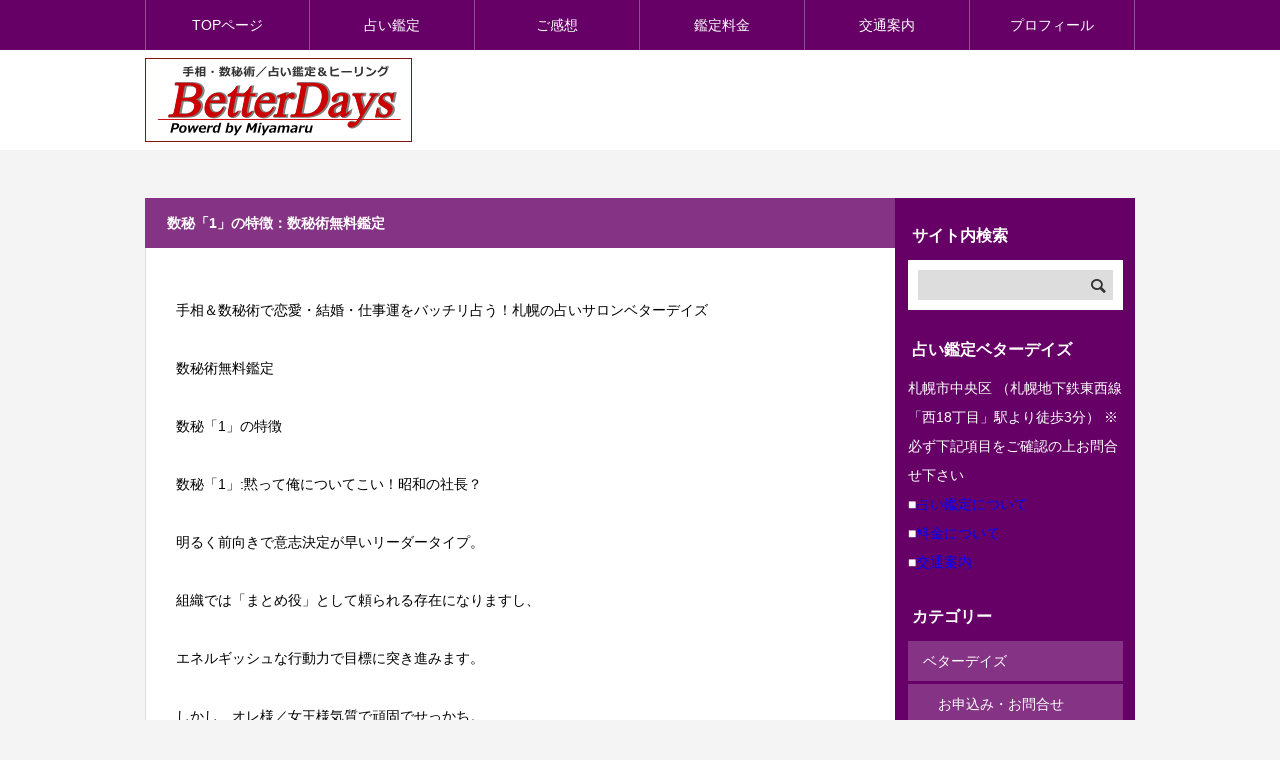

--- FILE ---
content_type: text/html; charset=UTF-8
request_url: https://www.b-days.org/suuhi1.html
body_size: 8288
content:
<!DOCTYPE html><html class="pc" lang="ja"><head><meta charset="UTF-8"><meta name="viewport" content="width=device-width"><title>数秘「1」の特徴：数秘術無料鑑定</title><meta name="description" content="手相＆数秘術で恋愛・結婚・仕事運をバッチリ占う！札幌の占いサロンベターデイズ：数秘術無料鑑定「数秘「1」の特徴」ページ。ＴＯＰページから生年月日を入力するだけで、あなたの数字と特徴がわかります。"><link rel="pingback" href="https://www.b-days.org/xmlrpc.php"><meta name='robots' content='max-image-preview:large' /><style>img:is([sizes="auto" i], [sizes^="auto," i]) { contain-intrinsic-size: 3000px 1500px }</style><link rel="alternate" type="application/rss+xml" title="札幌・手相＆数秘術で恋愛・結婚・仕事運をばっちり占うベターデイズ &raquo; フィード" href="https://www.b-days.org/feed" /><link rel="alternate" type="application/rss+xml" title="札幌・手相＆数秘術で恋愛・結婚・仕事運をばっちり占うベターデイズ &raquo; コメントフィード" href="https://www.b-days.org/comments/feed" /><link rel="alternate" type="application/rss+xml" title="札幌・手相＆数秘術で恋愛・結婚・仕事運をばっちり占うベターデイズ &raquo; 数秘「1」の特徴：数秘術無料鑑定 のコメントのフィード" href="https://www.b-days.org/suuhi1.html/feed" /><link rel='stylesheet' id='style-css' href='https://www.b-days.org/wp-content/cache/autoptimize/autoptimize_single_ab2d5606f99e3aa7c5acbc9886c27148.php?ver=1.4' type='text/css' media='all' /><link rel='stylesheet' id='wp-block-library-css' href='https://www.b-days.org/wp-includes/css/dist/block-library/style.min.css?ver=6.8.3' type='text/css' media='all' /><style id='classic-theme-styles-inline-css' type='text/css'>/*! This file is auto-generated */
.wp-block-button__link{color:#fff;background-color:#32373c;border-radius:9999px;box-shadow:none;text-decoration:none;padding:calc(.667em + 2px) calc(1.333em + 2px);font-size:1.125em}.wp-block-file__button{background:#32373c;color:#fff;text-decoration:none}</style><style id='global-styles-inline-css' type='text/css'>:root{--wp--preset--aspect-ratio--square: 1;--wp--preset--aspect-ratio--4-3: 4/3;--wp--preset--aspect-ratio--3-4: 3/4;--wp--preset--aspect-ratio--3-2: 3/2;--wp--preset--aspect-ratio--2-3: 2/3;--wp--preset--aspect-ratio--16-9: 16/9;--wp--preset--aspect-ratio--9-16: 9/16;--wp--preset--color--black: #000000;--wp--preset--color--cyan-bluish-gray: #abb8c3;--wp--preset--color--white: #ffffff;--wp--preset--color--pale-pink: #f78da7;--wp--preset--color--vivid-red: #cf2e2e;--wp--preset--color--luminous-vivid-orange: #ff6900;--wp--preset--color--luminous-vivid-amber: #fcb900;--wp--preset--color--light-green-cyan: #7bdcb5;--wp--preset--color--vivid-green-cyan: #00d084;--wp--preset--color--pale-cyan-blue: #8ed1fc;--wp--preset--color--vivid-cyan-blue: #0693e3;--wp--preset--color--vivid-purple: #9b51e0;--wp--preset--gradient--vivid-cyan-blue-to-vivid-purple: linear-gradient(135deg,rgba(6,147,227,1) 0%,rgb(155,81,224) 100%);--wp--preset--gradient--light-green-cyan-to-vivid-green-cyan: linear-gradient(135deg,rgb(122,220,180) 0%,rgb(0,208,130) 100%);--wp--preset--gradient--luminous-vivid-amber-to-luminous-vivid-orange: linear-gradient(135deg,rgba(252,185,0,1) 0%,rgba(255,105,0,1) 100%);--wp--preset--gradient--luminous-vivid-orange-to-vivid-red: linear-gradient(135deg,rgba(255,105,0,1) 0%,rgb(207,46,46) 100%);--wp--preset--gradient--very-light-gray-to-cyan-bluish-gray: linear-gradient(135deg,rgb(238,238,238) 0%,rgb(169,184,195) 100%);--wp--preset--gradient--cool-to-warm-spectrum: linear-gradient(135deg,rgb(74,234,220) 0%,rgb(151,120,209) 20%,rgb(207,42,186) 40%,rgb(238,44,130) 60%,rgb(251,105,98) 80%,rgb(254,248,76) 100%);--wp--preset--gradient--blush-light-purple: linear-gradient(135deg,rgb(255,206,236) 0%,rgb(152,150,240) 100%);--wp--preset--gradient--blush-bordeaux: linear-gradient(135deg,rgb(254,205,165) 0%,rgb(254,45,45) 50%,rgb(107,0,62) 100%);--wp--preset--gradient--luminous-dusk: linear-gradient(135deg,rgb(255,203,112) 0%,rgb(199,81,192) 50%,rgb(65,88,208) 100%);--wp--preset--gradient--pale-ocean: linear-gradient(135deg,rgb(255,245,203) 0%,rgb(182,227,212) 50%,rgb(51,167,181) 100%);--wp--preset--gradient--electric-grass: linear-gradient(135deg,rgb(202,248,128) 0%,rgb(113,206,126) 100%);--wp--preset--gradient--midnight: linear-gradient(135deg,rgb(2,3,129) 0%,rgb(40,116,252) 100%);--wp--preset--font-size--small: 13px;--wp--preset--font-size--medium: 20px;--wp--preset--font-size--large: 36px;--wp--preset--font-size--x-large: 42px;--wp--preset--spacing--20: 0.44rem;--wp--preset--spacing--30: 0.67rem;--wp--preset--spacing--40: 1rem;--wp--preset--spacing--50: 1.5rem;--wp--preset--spacing--60: 2.25rem;--wp--preset--spacing--70: 3.38rem;--wp--preset--spacing--80: 5.06rem;--wp--preset--shadow--natural: 6px 6px 9px rgba(0, 0, 0, 0.2);--wp--preset--shadow--deep: 12px 12px 50px rgba(0, 0, 0, 0.4);--wp--preset--shadow--sharp: 6px 6px 0px rgba(0, 0, 0, 0.2);--wp--preset--shadow--outlined: 6px 6px 0px -3px rgba(255, 255, 255, 1), 6px 6px rgba(0, 0, 0, 1);--wp--preset--shadow--crisp: 6px 6px 0px rgba(0, 0, 0, 1);}:where(.is-layout-flex){gap: 0.5em;}:where(.is-layout-grid){gap: 0.5em;}body .is-layout-flex{display: flex;}.is-layout-flex{flex-wrap: wrap;align-items: center;}.is-layout-flex > :is(*, div){margin: 0;}body .is-layout-grid{display: grid;}.is-layout-grid > :is(*, div){margin: 0;}:where(.wp-block-columns.is-layout-flex){gap: 2em;}:where(.wp-block-columns.is-layout-grid){gap: 2em;}:where(.wp-block-post-template.is-layout-flex){gap: 1.25em;}:where(.wp-block-post-template.is-layout-grid){gap: 1.25em;}.has-black-color{color: var(--wp--preset--color--black) !important;}.has-cyan-bluish-gray-color{color: var(--wp--preset--color--cyan-bluish-gray) !important;}.has-white-color{color: var(--wp--preset--color--white) !important;}.has-pale-pink-color{color: var(--wp--preset--color--pale-pink) !important;}.has-vivid-red-color{color: var(--wp--preset--color--vivid-red) !important;}.has-luminous-vivid-orange-color{color: var(--wp--preset--color--luminous-vivid-orange) !important;}.has-luminous-vivid-amber-color{color: var(--wp--preset--color--luminous-vivid-amber) !important;}.has-light-green-cyan-color{color: var(--wp--preset--color--light-green-cyan) !important;}.has-vivid-green-cyan-color{color: var(--wp--preset--color--vivid-green-cyan) !important;}.has-pale-cyan-blue-color{color: var(--wp--preset--color--pale-cyan-blue) !important;}.has-vivid-cyan-blue-color{color: var(--wp--preset--color--vivid-cyan-blue) !important;}.has-vivid-purple-color{color: var(--wp--preset--color--vivid-purple) !important;}.has-black-background-color{background-color: var(--wp--preset--color--black) !important;}.has-cyan-bluish-gray-background-color{background-color: var(--wp--preset--color--cyan-bluish-gray) !important;}.has-white-background-color{background-color: var(--wp--preset--color--white) !important;}.has-pale-pink-background-color{background-color: var(--wp--preset--color--pale-pink) !important;}.has-vivid-red-background-color{background-color: var(--wp--preset--color--vivid-red) !important;}.has-luminous-vivid-orange-background-color{background-color: var(--wp--preset--color--luminous-vivid-orange) !important;}.has-luminous-vivid-amber-background-color{background-color: var(--wp--preset--color--luminous-vivid-amber) !important;}.has-light-green-cyan-background-color{background-color: var(--wp--preset--color--light-green-cyan) !important;}.has-vivid-green-cyan-background-color{background-color: var(--wp--preset--color--vivid-green-cyan) !important;}.has-pale-cyan-blue-background-color{background-color: var(--wp--preset--color--pale-cyan-blue) !important;}.has-vivid-cyan-blue-background-color{background-color: var(--wp--preset--color--vivid-cyan-blue) !important;}.has-vivid-purple-background-color{background-color: var(--wp--preset--color--vivid-purple) !important;}.has-black-border-color{border-color: var(--wp--preset--color--black) !important;}.has-cyan-bluish-gray-border-color{border-color: var(--wp--preset--color--cyan-bluish-gray) !important;}.has-white-border-color{border-color: var(--wp--preset--color--white) !important;}.has-pale-pink-border-color{border-color: var(--wp--preset--color--pale-pink) !important;}.has-vivid-red-border-color{border-color: var(--wp--preset--color--vivid-red) !important;}.has-luminous-vivid-orange-border-color{border-color: var(--wp--preset--color--luminous-vivid-orange) !important;}.has-luminous-vivid-amber-border-color{border-color: var(--wp--preset--color--luminous-vivid-amber) !important;}.has-light-green-cyan-border-color{border-color: var(--wp--preset--color--light-green-cyan) !important;}.has-vivid-green-cyan-border-color{border-color: var(--wp--preset--color--vivid-green-cyan) !important;}.has-pale-cyan-blue-border-color{border-color: var(--wp--preset--color--pale-cyan-blue) !important;}.has-vivid-cyan-blue-border-color{border-color: var(--wp--preset--color--vivid-cyan-blue) !important;}.has-vivid-purple-border-color{border-color: var(--wp--preset--color--vivid-purple) !important;}.has-vivid-cyan-blue-to-vivid-purple-gradient-background{background: var(--wp--preset--gradient--vivid-cyan-blue-to-vivid-purple) !important;}.has-light-green-cyan-to-vivid-green-cyan-gradient-background{background: var(--wp--preset--gradient--light-green-cyan-to-vivid-green-cyan) !important;}.has-luminous-vivid-amber-to-luminous-vivid-orange-gradient-background{background: var(--wp--preset--gradient--luminous-vivid-amber-to-luminous-vivid-orange) !important;}.has-luminous-vivid-orange-to-vivid-red-gradient-background{background: var(--wp--preset--gradient--luminous-vivid-orange-to-vivid-red) !important;}.has-very-light-gray-to-cyan-bluish-gray-gradient-background{background: var(--wp--preset--gradient--very-light-gray-to-cyan-bluish-gray) !important;}.has-cool-to-warm-spectrum-gradient-background{background: var(--wp--preset--gradient--cool-to-warm-spectrum) !important;}.has-blush-light-purple-gradient-background{background: var(--wp--preset--gradient--blush-light-purple) !important;}.has-blush-bordeaux-gradient-background{background: var(--wp--preset--gradient--blush-bordeaux) !important;}.has-luminous-dusk-gradient-background{background: var(--wp--preset--gradient--luminous-dusk) !important;}.has-pale-ocean-gradient-background{background: var(--wp--preset--gradient--pale-ocean) !important;}.has-electric-grass-gradient-background{background: var(--wp--preset--gradient--electric-grass) !important;}.has-midnight-gradient-background{background: var(--wp--preset--gradient--midnight) !important;}.has-small-font-size{font-size: var(--wp--preset--font-size--small) !important;}.has-medium-font-size{font-size: var(--wp--preset--font-size--medium) !important;}.has-large-font-size{font-size: var(--wp--preset--font-size--large) !important;}.has-x-large-font-size{font-size: var(--wp--preset--font-size--x-large) !important;}
:where(.wp-block-post-template.is-layout-flex){gap: 1.25em;}:where(.wp-block-post-template.is-layout-grid){gap: 1.25em;}
:where(.wp-block-columns.is-layout-flex){gap: 2em;}:where(.wp-block-columns.is-layout-grid){gap: 2em;}
:root :where(.wp-block-pullquote){font-size: 1.5em;line-height: 1.6;}</style><link rel='stylesheet' id='taxopress-frontend-css-css' href='https://www.b-days.org/wp-content/cache/autoptimize/autoptimize_single_6a0279ebd08cb8787e00b98b4663954c.php?ver=3.43.0' type='text/css' media='all' /> <script defer type="text/javascript" src="https://www.b-days.org/wp-includes/js/jquery/jquery.min.js?ver=3.7.1" id="jquery-core-js"></script> <script defer type="text/javascript" src="https://www.b-days.org/wp-includes/js/jquery/jquery-migrate.min.js?ver=3.4.1" id="jquery-migrate-js"></script> <script defer type="text/javascript" src="https://www.b-days.org/wp-content/cache/autoptimize/autoptimize_single_8fa2b9763d58f6cffcb0218dcc145b02.php?ver=3.43.0" id="taxopress-frontend-js-js"></script> <link rel="https://api.w.org/" href="https://www.b-days.org/wp-json/" /><link rel="alternate" title="JSON" type="application/json" href="https://www.b-days.org/wp-json/wp/v2/pages/124" /><link rel="canonical" href="https://www.b-days.org/suuhi1.html" /><link rel='shortlink' href='https://www.b-days.org/?p=124' /><link rel="alternate" title="oEmbed (JSON)" type="application/json+oembed" href="https://www.b-days.org/wp-json/oembed/1.0/embed?url=https%3A%2F%2Fwww.b-days.org%2Fsuuhi1.html" /><link rel="alternate" title="oEmbed (XML)" type="text/xml+oembed" href="https://www.b-days.org/wp-json/oembed/1.0/embed?url=https%3A%2F%2Fwww.b-days.org%2Fsuuhi1.html&#038;format=xml" /><link rel="stylesheet" href="https://www.b-days.org/wp-content/cache/autoptimize/autoptimize_single_68956f4e51037b1d06c9d81a37798261.php?ver=1.4"><link rel="stylesheet" media="screen and (max-width:1050px)" href="https://www.b-days.org/wp-content/cache/autoptimize/autoptimize_single_47e686f817f09dd2d38123fe1d1f22b6.php?ver=1.4"> <script defer src="https://www.b-days.org/wp-content/cache/autoptimize/autoptimize_single_e2d41e5c8fed838d9014fea53d45ce75.php?ver=1.4"></script> <script defer src="https://www.b-days.org/wp-content/cache/autoptimize/autoptimize_single_568b3e55ae6e501281d2fd810904ecab.php?ver=1.4"></script> <script defer src="https://www.b-days.org/wp-content/themes/rebirth_free001/js/jquery.cookie.min.js?ver=1.4"></script> <link rel="stylesheet" href="https://www.b-days.org/wp-content/cache/autoptimize/autoptimize_single_e12f6d05529414b462af2fc47c840297.php?ver=1.4"> <script defer src="https://www.b-days.org/wp-content/themes/rebirth_free001/js/simplebar.min.js?ver=1.4"></script> <style type="text/css">#footer, #side_col, #global_menu, #global_menu ul ul a, #return_top,
.post_list_title h3,
#bread_crumb, .article_top, #related_post h3, #comments h3,
.page_navi span.current,.page_navi a:hover
 { background-color:#660066; }

.category_list_widget li a, 
#side_col .styled_post_list1_widget li a,
.tcdw_archive_list_widget .no_dropdown__list li a,
#footer_widget .widget_headline,
#return_top a, .article_top .title, #bread_crumb ul
  { background-color:rgba(255,255,255,0.2); }
#footer_bottom { border-color: rgba(255,255,255,0.2); }
#global_menu > ul > li:first-of-type a, #global_menu > ul > li > a
{ border-color: rgb(255 255 255 / 30%); }

.page_navi span.current, .page_navi a:hover
  { border-color:#660066; }

.widget_content a:hover, #global_menu > ul > li.current-menu-item > a,
#global_menu > ul > li > a:hover, #global_menu ul ul a:hover,
.category:hover, #header_post_slider .category:hover, .post_tag a:hover,
#footer a:hover, .blog_list .link:hover .desc, .blog_list .title_link:hover,
#related_post a:hover, #next_prev_post a:hover
  { color:#aa0000; }  
.post_content a, .custom-html-widget a { color:#0000ff; }
.post_content a:hover, .custom-html-widget a:hover { color:#aa0000; }
#container:before { background-color:#fff0d0;}
body, input, textarea { font-family: Arial, "Hiragino Kaku Gothic ProN", "ヒラギノ角ゴ ProN W3", "メイリオ", Meiryo, sans-serif; }
.rich_font, .p-vertical { font-family: Arial, "Hiragino Kaku Gothic ProN", "ヒラギノ角ゴ ProN W3", "メイリオ", Meiryo, sans-serif; }
.widget_headline, .widget_tab_post_list_button a, .search_box_headline { font-family: Arial, "Hiragino Kaku Gothic ProN", "ヒラギノ角ゴ ProN W3", "メイリオ", Meiryo, sans-serif; }
#post_title .title { font-size:20px;  }
.post_content { font-size:14px; }
@media screen and (max-width:750px) {
  #post_title .title { font-size:20px; }
  .post_content { font-size:14px; }
}
#comment{
display:none;
}
.styled_h2 {
  font-size:26px !important; text-align:left; color:#ffffff; background:#000000;  border-top:0px solid #dddddd;
  border-bottom:0px solid #dddddd;
  border-left:0px solid #dddddd;
  border-right:0px solid #dddddd;
  padding:15px 15px 15px 15px !important;
  margin:0px 0px 30px !important;
}
.styled_h3 {
  font-size:22px !important; text-align:left; color:#000000;   border-top:0px solid #dddddd;
  border-bottom:0px solid #dddddd;
  border-left:2px solid #000000;
  border-right:0px solid #dddddd;
  padding:6px 0px 6px 16px !important;
  margin:0px 0px 30px !important;
}
.styled_h4 {
  font-size:18px !important; text-align:left; color:#000000;   border-top:0px solid #dddddd;
  border-bottom:1px solid #dddddd;
  border-left:0px solid #dddddd;
  border-right:0px solid #dddddd;
  padding:3px 0px 3px 20px !important;
  margin:0px 0px 30px !important;
}
.styled_h5 {
  font-size:14px !important; text-align:left; color:#000000;   border-top:0px solid #dddddd;
  border-bottom:1px solid #dddddd;
  border-left:0px solid #dddddd;
  border-right:0px solid #dddddd;
  padding:3px 0px 3px 24px !important;
  margin:0px 0px 30px !important;
}
.q_custom_button1 {
  color:#ffffff !important;
  border-color:rgba(83,83,83,1);
}
.q_custom_button1.animation_type1 { background:#535353; }
.q_custom_button1:hover, .q_custom_button1:focus {
  color:#ffffff !important;
  border-color:rgba(125,125,125,1);
}
.q_custom_button1.animation_type1:hover { background:#7d7d7d; }
.q_custom_button1:before { background:#7d7d7d; }
.q_custom_button2 {
  color:#ffffff !important;
  border-color:rgba(83,83,83,1);
}
.q_custom_button2.animation_type1 { background:#535353; }
.q_custom_button2:hover, .q_custom_button2:focus {
  color:#ffffff !important;
  border-color:rgba(125,125,125,1);
}
.q_custom_button2.animation_type1:hover { background:#7d7d7d; }
.q_custom_button2:before { background:#7d7d7d; }
.q_custom_button3 {
  color:#ffffff !important;
  border-color:rgba(83,83,83,1);
}
.q_custom_button3.animation_type1 { background:#535353; }
.q_custom_button3:hover, .q_custom_button3:focus {
  color:#ffffff !important;
  border-color:rgba(125,125,125,1);
}
.q_custom_button3.animation_type1:hover { background:#7d7d7d; }
.q_custom_button3:before { background:#7d7d7d; }
.speech_balloon_left1 .speach_balloon_text { background-color: #ffdfdf; border-color: #ffdfdf; color: #000000 }
.speech_balloon_left1 .speach_balloon_text p { color: #000000; }
.speech_balloon_left1 .speach_balloon_text::before { border-right-color: #ffdfdf }
.speech_balloon_left1 .speach_balloon_text::after { border-right-color: #ffdfdf }
.speech_balloon_left2 .speach_balloon_text { background-color: #ffffff; border-color: #ff5353; color: #000000 }
.speech_balloon_left2 .speach_balloon_text p { color: #000000; }
.speech_balloon_left2 .speach_balloon_text::before { border-right-color: #ff5353 }
.speech_balloon_left2 .speach_balloon_text::after { border-right-color: #ffffff }
.speech_balloon_right1 .speach_balloon_text { background-color: #ccf4ff; border-color: #ccf4ff; color: #000000 }
.speech_balloon_right1 .speach_balloon_text p { color: #000000; }
.speech_balloon_right1 .speach_balloon_text::before { border-left-color: #ccf4ff }
.speech_balloon_right1 .speach_balloon_text::after { border-left-color: #ccf4ff }
.speech_balloon_right2 .speach_balloon_text { background-color: #ffffff; border-color: #0789b5; color: #000000 }
.speech_balloon_right2 .speach_balloon_text p { color: #000000; }
.speech_balloon_right2 .speach_balloon_text::before { border-left-color: #0789b5 }
.speech_balloon_right2 .speach_balloon_text::after { border-left-color: #ffffff }
.qt_google_map .pb_googlemap_custom-overlay-inner { background:#660066; color:#ffffff; }
.qt_google_map .pb_googlemap_custom-overlay-inner::after { border-color:#660066 transparent transparent transparent; }</style><style id="current-page-style" type="text/css"></style> <script defer src="https://www.googletagmanager.com/gtag/js?id=UA-52062824-4"></script> <script defer src="[data-uri]"></script> </head><body id="body" class="wp-singular page-template-default page page-id-124 wp-embed-responsive wp-theme-rebirth_free001 sub_page">
<div id="container"><header id="header"> <a id="menu_button" href="#"><span></span><span></span><span></span></a><nav id="global_menu"><ul id="menu-topmenu" class="menu"><li id="menu-item-31" class="menu-item menu-item-type-custom menu-item-object-custom menu-item-home menu-item-31 "><a href="http://www.b-days.org/">TOPページ</a></li><li id="menu-item-120" class="menu-item menu-item-type-custom menu-item-object-custom menu-item-120 "><a href="http://www.b-days.org/betterdays/info/kodawari.html">占い鑑定</a></li><li id="menu-item-986" class="menu-item menu-item-type-post_type menu-item-object-post menu-item-986 "><a href="https://www.b-days.org/betterdays/osirase/impression.html">ご感想</a></li><li id="menu-item-119" class="menu-item menu-item-type-custom menu-item-object-custom menu-item-119 "><a href="http://www.b-days.org/betterdays/info/kanteiryoukin.html">鑑定料金</a></li><li id="menu-item-121" class="menu-item menu-item-type-custom menu-item-object-custom menu-item-121 "><a href="http://www.b-days.org/betterdays/info/access.html">交通案内</a></li><li id="menu-item-55" class="menu-item menu-item-type-custom menu-item-object-custom menu-item-55 "><a href="http://www.b-days.org/betterdays/info/profile.html">プロフィール</a></li></ul></nav><div id="header_top"><div id="header_logo"><p class="logo"> <a href="https://www.b-days.org/" title="札幌・手相＆数秘術で恋愛・結婚・仕事運をばっちり占うベターデイズ"> <img class="pc_logo_image" src="https://www.b-days.org/wp-content/uploads/2021/07/logo20.png?1768786322" alt="札幌・手相＆数秘術で恋愛・結婚・仕事運をばっちり占うベターデイズ" title="札幌・手相＆数秘術で恋愛・結婚・仕事運をばっちり占うベターデイズ" width="267" height="84" /> <span class="mobile_logo_text" style="font-size:24px;">札幌・手相＆数秘術で恋愛・結婚・仕事運をばっちり占うベターデイズ</span> </a></p></div></div></header><div id="main_contents" class="layout_type2"><div id="main_col" class="lower_page"><div class="article_top"><h1 class="title rich_font">数秘「1」の特徴：数秘術無料鑑定</h1></div><div class="main_col_inner"><article id="article"><div class="post_content clearfix"><p>手相＆数秘術で恋愛・結婚・仕事運をバッチリ占う！札幌の占いサロンベターデイズ</p><p class="bigtitle">数秘術無料鑑定</p><p class="mtitle">数秘「1」の特徴</p><p class="sikakubr">数秘「1」:黙って俺についてこい！昭和の社長？</p><p>明るく前向きで意志決定が早いリーダータイプ。</p><p>組織では「まとめ役」として頼られる存在になりますし、</p><p>エネルギッシュな行動力で目標に突き進みます。</p><p>しかし、オレ様／女王様気質で頑固でせっかち。</p><p>なかなか人の話や意見に耳を貸さず、それが原因でよく人と衝突します。</p><p>&nbsp;</p><p class="sikakubr">数秘「1」の恋愛傾向</p><p>好きな相手には一直線に情熱的でストレート。</p><p>よく一目ぼれもしますが、時に二股や不倫になることも・・・</p><p>恋愛・結婚でもオレ様・女王様になりやすく、冷めるのも早いので、その点は要注意。</p><p>&nbsp;</p><p>・相性が良い：「2」、「33」</p><p>・注意が必要：「1」</p><p>&nbsp;</p><p>&nbsp;</p><p>実際の数秘術の占い鑑定では、誕生日から「3つの数字」を導き出し、特徴や運勢・相性を観ていきます。</p><p>3つの数字の組み合わせは1540通りにものぼる、シンプルながら精度の高い占術です。</p><p>さらに詳しい占い鑑定ご希望の方は、個人鑑定をお申込み下さい。</p><p>⇒　<a title="お申込み・お問い合わせ" href="http://www.b-days.org/betterdays/toiawase/toiawase.html"><span style="font-weight: bold; font-size: 20px;">お申込み・お問合せ</span></a></p><p>&nbsp;</p><p>&nbsp;</p></div></article></div></div><div id="side_col"><div class="side_col_inner"><div class="widget_content clearfix widget_search" id="search-2"><h3 class="widget_headline"><span>サイト内検索</span></h3><form role="search" method="get" id="searchform" class="searchform" action="https://www.b-days.org/"><div> <label class="screen-reader-text" for="s">検索:</label> <input type="text" value="" name="s" id="s" /> <input type="submit" id="searchsubmit" value="検索" /></div></form></div><div class="widget_text widget_content clearfix widget_custom_html" id="custom_html-14"><h3 class="widget_headline"><span>占い鑑定ベターデイズ</span></h3><div class="textwidget custom-html-widget"><div style="font-size:14px;color:#ffffff;line-height:210%">札幌市中央区
（札幌地下鉄東西線「西18丁目」駅より徒歩3分）
※必ず下記項目をご確認の上お問合せ下さい<br> ■<a href="http://www.b-days.org/betterdays/info/kodawari.html">占い鑑定について</a><br> ■<a href="http://www.b-days.org/betterdays/info/kanteiryoukin.html">料金について</a><br> ■<a href="http://www.b-days.org/betterdays/info/access.html">交通案内</a></div></div></div><div class="widget_content clearfix category_list_widget" id="category_list_widget-3"><h3 class="widget_headline"><span>カテゴリー</span></h3><ul><li class="cat-item cat-item-103"><a href="https://www.b-days.org/category/betterdays">ベターデイズ</a><ul class='children'><li class="cat-item cat-item-110"><a href="https://www.b-days.org/category/betterdays/toiawase">お申込み・お問合せ</a></li><li class="cat-item cat-item-105"><a href="https://www.b-days.org/category/betterdays/osirase">お知らせ</a></li><li class="cat-item cat-item-128"><a href="https://www.b-days.org/category/betterdays/melmagabn">メルマガバックナンバー</a></li><li class="cat-item cat-item-107"><a href="https://www.b-days.org/category/betterdays/info">占いやサロンなどインフォメーション</a></li><li class="cat-item cat-item-106"><a href="https://www.b-days.org/category/betterdays/bdayskantei">鑑定について</a></li></ul></li><li class="cat-item cat-item-125"><a href="https://www.b-days.org/category/bdkouza">ベターデイズ講座</a><ul class='children'><li class="cat-item cat-item-137"><a href="https://www.b-days.org/category/bdkouza/otyakai">お茶会</a></li><li class="cat-item cat-item-130"><a href="https://www.b-days.org/category/bdkouza/hrkouzaimp">手相リーディング講座のご感想</a></li><li class="cat-item cat-item-136"><a href="https://www.b-days.org/category/bdkouza/bdayskouza">手相・数秘術などの講座</a></li><li class="cat-item cat-item-131"><a href="https://www.b-days.org/category/bdkouza/tekouzaimp">手相講座のご感想</a></li></ul></li><li class="cat-item cat-item-91"><a href="https://www.b-days.org/category/uranaikantei">占い鑑定</a><ul class='children'><li class="cat-item cat-item-127"><a href="https://www.b-days.org/category/uranaikantei/hitokoto">占い師宮丸の一言</a></li><li class="cat-item cat-item-92"><a href="https://www.b-days.org/category/uranaikantei/tesou-u">手相</a></li><li class="cat-item cat-item-126"><a href="https://www.b-days.org/category/uranaikantei/kaiun-uranaikantei">開運方法</a></li></ul></li><li class="cat-item cat-item-133"><a href="https://www.b-days.org/category/op">占い鑑定といっしょにおススメ</a><ul class='children'><li class="cat-item cat-item-134"><a href="https://www.b-days.org/category/op/wlthealing">お財布ヒーリング</a></li><li class="cat-item cat-item-95"><a href="https://www.b-days.org/category/op/mcodec">マイナスコードカット</a></li></ul></li><li class="cat-item cat-item-96"><a href="https://www.b-days.org/category/kansou">占い鑑定のご感想</a><ul class='children'><li class="cat-item cat-item-100"><a href="https://www.b-days.org/category/kansou/sigotonayami">お仕事のお悩み解決！</a></li><li class="cat-item cat-item-97"><a href="https://www.b-days.org/category/kansou/renaikekkon">恋愛・結婚のお悩み解決！</a></li></ul></li></ul></div></div></div></div><footer id="footer"><div id="footer_inner"><div id="footer_widget"><div id="footer_widget_inner" class="clearfix"><div class="widget_content clearfix widget_pages" id="pages-3"><h3 class="widget_headline"><span>information</span></h3><ul><li class="page_item page-item-1743"><a href="https://www.b-days.org/privacy-policy.html">プライバシーポリシー</a></li><li class="page_item page-item-41"><a href="https://www.b-days.org/bdayssitemap.html">ベターデイズサイトマップ</a></li><li class="page_item page-item-1792"><a href="https://www.b-days.org/shin_tesoukouza.html">新手相講座</a></li><li class="page_item page-item-1785"><a href="https://www.b-days.org/shin_tesou-basic.html">新手相講座－基礎編－</a></li><li class="page_item page-item-122"><a href="https://www.b-days.org/links.html">相互リンク紹介</a></li><li class="page_item page-item-606"><a href="https://www.b-days.org/bdayspolicy.html">運営ポリシーと鑑定や講座に関する緒注意</a></li></ul></div></div></div><div id="footer_info"><div class="footer_info_inner"><div id="footer_logo_area"><h2 class="logo"> <a href="https://www.b-days.org/" title="札幌・手相＆数秘術で恋愛・結婚・仕事運をばっちり占うベターデイズ"> <img class="pc_logo_image" src="https://www.b-days.org/wp-content/uploads/2021/07/logo20.png?1768786322" alt="札幌・手相＆数秘術で恋愛・結婚・仕事運をばっちり占うベターデイズ" title="札幌・手相＆数秘術で恋愛・結婚・仕事運をばっちり占うベターデイズ" width="267" height="84" /> </a></h2></div><div id="footer_menu" class="clearfix"><div class="footer_menu_wrap"><ul id="menu-topmenu-1" class="menu"><li class="menu-item menu-item-type-custom menu-item-object-custom menu-item-home menu-item-31 "><a href="http://www.b-days.org/">TOPページ</a></li><li class="menu-item menu-item-type-custom menu-item-object-custom menu-item-120 "><a href="http://www.b-days.org/betterdays/info/kodawari.html">占い鑑定</a></li><li class="menu-item menu-item-type-post_type menu-item-object-post menu-item-986 "><a href="https://www.b-days.org/betterdays/osirase/impression.html">ご感想</a></li><li class="menu-item menu-item-type-custom menu-item-object-custom menu-item-119 "><a href="http://www.b-days.org/betterdays/info/kanteiryoukin.html">鑑定料金</a></li><li class="menu-item menu-item-type-custom menu-item-object-custom menu-item-121 "><a href="http://www.b-days.org/betterdays/info/access.html">交通案内</a></li><li class="menu-item menu-item-type-custom menu-item-object-custom menu-item-55 "><a href="http://www.b-days.org/betterdays/info/profile.html">プロフィール</a></li></ul></div></div><ul id="footer_sns" class="footer_sns type1 clearfix"><li class="facebook"><a href="#" rel="nofollow" target="_blank" title="Facebook"><span>Facebook</span></a></li><li class="twitter"><a href="#" rel="nofollow" target="_blank" title="X"><span>X</span></a></li><li class="insta"><a href="#" rel="nofollow" target="_blank" title="Instagram"><span>Instagram</span></a></li><li class="tiktok"><a href="#" rel="nofollow" target="_blank" title="TikTok"><span>TickTok</span></a></li></ul></div></div></div><div id="footer_bottom"><div id="footer_bottom_inner"><p id="copyright">&copy; 札幌・手相＆数秘術で恋愛・結婚・仕事運をばっちり占うベターデイズ</p></div></div></footer><div id="return_top"> <a href="#body"><span>TOP</span></a></div></div><div id="drawer_menu"><nav><ul id="mobile_menu" class="menu"><li class="menu-item menu-item-type-custom menu-item-object-custom menu-item-home menu-item-31 "><a href="http://www.b-days.org/">TOPページ</a></li><li class="menu-item menu-item-type-custom menu-item-object-custom menu-item-120 "><a href="http://www.b-days.org/betterdays/info/kodawari.html">占い鑑定</a></li><li class="menu-item menu-item-type-post_type menu-item-object-post menu-item-986 "><a href="https://www.b-days.org/betterdays/osirase/impression.html">ご感想</a></li><li class="menu-item menu-item-type-custom menu-item-object-custom menu-item-119 "><a href="http://www.b-days.org/betterdays/info/kanteiryoukin.html">鑑定料金</a></li><li class="menu-item menu-item-type-custom menu-item-object-custom menu-item-121 "><a href="http://www.b-days.org/betterdays/info/access.html">交通案内</a></li><li class="menu-item menu-item-type-custom menu-item-object-custom menu-item-55 "><a href="http://www.b-days.org/betterdays/info/profile.html">プロフィール</a></li></ul></nav></div> <script type="speculationrules">{"prefetch":[{"source":"document","where":{"and":[{"href_matches":"\/*"},{"not":{"href_matches":["\/wp-*.php","\/wp-admin\/*","\/wp-content\/uploads\/*","\/wp-content\/*","\/wp-content\/plugins\/*","\/wp-content\/themes\/rebirth_free001\/*","\/*\\?(.+)"]}},{"not":{"selector_matches":"a[rel~=\"nofollow\"]"}},{"not":{"selector_matches":".no-prefetch, .no-prefetch a"}}]},"eagerness":"conservative"}]}</script> <script defer type="text/javascript" src="https://www.b-days.org/wp-includes/js/comment-reply.min.js?ver=6.8.3" id="comment-reply-js" data-wp-strategy="async"></script> <script defer type="text/javascript" src="https://www.b-days.org/wp-content/plugins/bj-lazy-load/js/bj-lazy-load.min.js?ver=2" id="BJLL-js"></script> <script defer type="text/javascript" src="https://www.b-days.org/wp-content/plugins/throws-spam-away/js/tsa_params.min.js?ver=3.8.1" id="throws-spam-away-script-js"></script> </body></html>

--- FILE ---
content_type: text/css; charset=utf-8
request_url: https://www.b-days.org/wp-content/cache/autoptimize/autoptimize_single_ab2d5606f99e3aa7c5acbc9886c27148.php?ver=1.4
body_size: 10934
content:
@charset "utf-8";@font-face{font-family:'design_plus';src:url(//www.b-days.org/wp-content/themes/rebirth_free001/fonts/design_plus.eot?v=1.0);src:url(//www.b-days.org/wp-content/themes/rebirth_free001/fonts/design_plus.eot?v=1.0#iefix) format('embedded-opentype'),url(//www.b-days.org/wp-content/themes/rebirth_free001/fonts/design_plus.woff?v=1.0) format('woff'),url(//www.b-days.org/wp-content/themes/rebirth_free001/fonts/design_plus.ttf?v=1.0) format('truetype'),url(//www.b-days.org/wp-content/themes/rebirth_free001/fonts/design_plus.svg?v=1.0#design_plus) format('svg');font-weight:400;font-style:normal}@font-face{font-family:'sns_button';src:url(//www.b-days.org/wp-content/themes/rebirth_free001/fonts/sns_button.eot?v=1.0);src:url(//www.b-days.org/wp-content/themes/rebirth_free001/fonts/sns_button.eot?v=1.0#iefix) format('embedded-opentype'),url(//www.b-days.org/wp-content/themes/rebirth_free001/fonts/sns_button.woff?v=1.0) format('woff'),url(//www.b-days.org/wp-content/themes/rebirth_free001/fonts/sns_button.ttf?v=1.0) format('truetype'),url(//www.b-days.org/wp-content/themes/rebirth_free001/fonts/sns_button.svg?v=1.0#sns_button) format('svg');font-weight:400;font-style:normal}@font-face{font-family:'tiktok_x_icon';src:url(//www.b-days.org/wp-content/themes/rebirth_free001/fonts/tiktok_x_icon.eot?v=1.0);src:url(//www.b-days.org/wp-content/themes/rebirth_free001/fonts/tiktok_x_icon.eot?v=1.0#iefix) format('embedded-opentype'),url(//www.b-days.org/wp-content/themes/rebirth_free001/fonts/tiktok_x_icon.woff?v=1.0) format('woff'),url(//www.b-days.org/wp-content/themes/rebirth_free001/fonts/tiktok_x_icon.ttf?v=1.0) format('truetype'),url(//www.b-days.org/wp-content/themes/rebirth_free001/fonts/tiktok_x_icon.svg?v=1.0#tiktok_x_icon) format('svg');font-weight:400;font-style:normal}html,body,div,span,applet,object,iframe,h1,h2,h3,h4,h5,h6,p,blockquote,pre,a,abbr,acronym,address,big,cite,code,del,dfn,em,img,ins,kbd,q,s,samp,small,strike,strong,sub,sup,tt,var,b,u,i,center,dl,dt,dd,ol,ul,li,fieldset,form,label,legend,table,caption,tbody,tfoot,thead,tr,th,td,article,aside,canvas,details,embed,figure,figcaption,footer,header,hgroup,menu,nav,output,ruby,section,summary,time,mark,audio,video{margin:0;padding:0;border:0;outline:0;font-size:100%;vertical-align:baseline}article,aside,details,figcaption,figure,footer,header,hgroup,menu,nav,section{display:block}html{overflow-y:scroll;-webkit-text-size-adjust:100%}ul,ol{list-style:none}blockquote,q{quotes:none}blockquote:before,blockquote:after,q:before,q:after{content:'';content:none}a{cursor:pointer;color:#000}a:focus{outline:none}ins{text-decoration:none}mark{font-style:italic;font-weight:700}del{text-decoration:line-through}abbr[title],dfn[title]{border-bottom:1px dotted;cursor:help}table{border-collapse:collapse;border-spacing:0;width:100%}hr{display:block;height:1px;border:0;border-top:1px solid #ccc;margin:1em 0;padding:0}button,input,select,textarea{outline:0;-webkit-box-sizing:border-box;box-sizing:border-box;font-size:100%}input,textarea{background-image:-webkit-linear-gradient(hsla(0,0%,100%,0),hsla(0,0%,100%,0));-webkit-appearance:none;border-radius:0}input[type=checkbox]{-webkit-appearance:checkbox}input[type=radio]{-webkit-appearance:radio}button::-moz-focus-inner,input::-moz-focus-inner{border:0;padding:0}iframe{max-width:100%}.clearfix:after{display:block;clear:both;content:""}*{-moz-box-sizing:border-box;-webkit-box-sizing:border-box;box-sizing:border-box}sup{vertical-align:super;font-size:smaller}sub{vertical-align:sub;font-size:smaller}html{scroll-padding-top:100px}body{font-family:Arial,sans-serif;font-size:14px;line-height:1;width:100%;background:#f4f4f4;position:relative;-webkit-font-smoothing:antialiased;overflow-wrap:break-word}.pc body.admin-bar{padding-top:32px}a{text-decoration:none}a,a:before,a:after,input,.category,.index_post_list_wrap .title,.index_post_list_wrap .desc,.blog_list .desc{-webkit-transition-property:background-color,color;-webkit-transition-duration:.2s;-webkit-transition-timing-function:ease;transition-property:background-color,color;transition-duration:.2s;transition-timing-function:ease}.clear{clear:both}.hide{display:none}#container{position:relative;height:100%}#main_contents{width:990px;margin:0 auto;padding:48px 0 50px;position:relative;z-index:1;display:-webkit-box;display:-ms-flexbox;display:-webkit-flex;display:flex;-ms-flex-wrap:wrap;-webkit-flex-wrap:wrap;flex-wrap:wrap}#main_col{width:750px;background:#fff;position:relative}#side_col{width:240px;background:#000;padding:12.5px}.main_col_inner{border:solid 1px #ddd;border-right:none;padding:16px 17px;height:calc(100% - 49px)}.archive_page .main_col_inner{padding:17px 15px 28px}.lower_page .main_col_inner{padding:27px 30px 25px}.page .lower_page .main_col_inner{padding:30px 30px 38px}.sub_page #container:before{content:none}@media screen and (min-width:1051px){#main_contents.layout_type3{-ms-flex-direction:row-reverse;-webkit-flex-direction:row-reverse;flex-direction:row-reverse}#main_contents.layout_type3 .main_col_inner{border-right:solid 1px #ddd;border-left:none}#main_contents.layout_type1{width:750px}#main_contents.layout_type1 #main_col.lower_page{width:100%}#main_contents.layout_type1 .main_col_inner{border-right:solid 1px #ddd}#main_contents.layout_type1.wide_content{width:990px}}.no_title>.article_top{display:none}.no_title .main_col_inner{height:100%}.article_top{color:#fff;font-weight:600;width:100%;height:50px;line-height:50px;background:#333;position:relative;margin-bottom:-1px;z-index:5}.article_top .title{padding:0 22px}.design_headline1{font-weight:600 !important;font-size:18px;padding:0 0 0 18px;height:50px;line-height:50px;color:#fff}#global_menu>ul>li>a,#global_menu ul ul a,#side_col .widget_headline,.widget_content li,.widget_content a,#footer a,#footer_widget .widget_headline,.index_slider a,.index_slider .title,#index_post_list .design_headline1,.index_slider .category,.blog_list .title,.article_top,#related_post .design_headline1,.page_navi span.current,.page_navi a:hover,.page_navi .prev:hover:before,.page_navi .next:hover:before{color:#fff}.category,.post_tag,.post_tag a{color:#666}.single .category{color:#fff}.index_slider{width:100%;height:auto;position:relative;overflow:hidden;padding:7px 0}.header_slider{max-width:990px;width:100%;height:460px;margin:0 auto;overflow:hidden;position:relative}.index_slider .item{width:100%;height:auto;position:relative;float:left}.index_slider .image{width:100%;height:100% !important;display:block;overflow:hidden;position:relative;z-index:1;padding-top:calc( 4600% / 99 )}.index_slider .overlay{width:100%;height:100%;position:absolute;top:0;left:0;z-index:2}.index_slider .item .link{width:100%;height:100%;display:block;position:relative;transition:opacity .3s ease}.index_slider .title{transition:opacity .4s ease}.index_slider a.item:hover .title{opacity:.7}.index_slider .link:hover .title{opacity:.7}.index_slider .image_wrap{display:block;width:100%;height:100%;position:relative;z-index:1;overflow:hidden}.index_slider .content{width:100%;height:100%;position:absolute;top:0;left:0;z-index:3;text-align:center}.index_slider .content_inner{width:100%;max-width:590px;position:relative;top:50%;left:50%;-ms-transform:translate(-50%,-50%);-webkit-transform:translate(-50%,-50%);transform:translate(-50%,-50%)}.index_slider .meta{display:inline-block}.index_slider .title{font-weight:600;line-height:1.5;max-height:3em;overflow:hidden;visibility:visible;word-wrap:break-word;word-break:break-all}.index_slider .title span{display:-webkit-inline-box;-webkit-box-orient:vertical;-webkit-line-clamp:2}.index_slider .date{font-size:12px;line-height:1.8;position:relative}.index_slider .category{font-size:12px;line-height:1.5}#index_header_slider .swiper-pagination{display:inline-block;width:auto;bottom:20px;left:50%;-webkit-transform:translateX(-50%);transform:translateX(-50%)}#index_header_slider .swiper-pagination-bullet{width:12px;height:12px;background:#fff;opacity:1;transition:background .2s ease}#index_header_slider .swiper-pagination-bullet:hover{background:#ccc}#index_header_slider .swiper-pagination-bullet-active{background:#ccc;pointer-events:none}#index_post_list{display:-webkit-box;display:-ms-flexbox;display:-webkit-flex;display:flex;-ms-flex-wrap:wrap;-webkit-flex-wrap:wrap;flex-wrap:wrap;-webkit-box-pack:justify;-ms-flex-pack:justify;justify-content:space-between;-webkit-box-align:start;-ms-flex-align:start;align-items:flex-start}.index_post_list_wrap{width:50%;max-width:352px;border:solid 1px #ddd;border-bottom:none}.index_post_list_wrap .post_list_title{padding:10px 10px 8px}.index_post_list_wrap .meta{margin-left:2px}.index_post_list_wrap .date{font-size:12px;color:#b20000;margin-right:4px;position:relative}.index_post_list_wrap .category{font-size:12px;color:#666}.index_post_list_wrap .link{width:100%;height:100%;display:block;color:#333;position:relative}.index_post_list_wrap .link:hover .title{color:#666}.index_post_list_wrap .title{font-weight:600;line-height:1.5;max-height:3em;overflow:hidden;visibility:visible;word-wrap:break-word;word-break:break-all}.index_post_list_wrap .title span{display:-webkit-inline-box;-webkit-box-orient:vertical;-webkit-line-clamp:2}.index_post_list_wrap .desc{font-size:14px;line-height:1.8;max-height:5.4em;overflow:hidden;visibility:visible;word-wrap:break-word;word-break:break-all}.index_post_list_wrap .desc span{display:-webkit-inline-box;-webkit-box-orient:vertical;-webkit-line-clamp:3}.index_post_list_wrap .image{width:100%;height:100%;display:block;overflow:hidden}.index_post_list_wrap .large_item{padding:0 10px;border-bottom:solid 1px #ddd}.index_post_list_wrap .large_item .image_outer{width:auto;height:auto;overflow:hidden;padding:5px;background:#000}.index_post_list_wrap .large_item .image_wrap{width:100%;height:100%;overflow:hidden}.index_post_list_wrap .large_item .image{padding-top:59.375%}.index_post_list_wrap .large_item .title_area{padding:24px 17px}.index_post_list_wrap .large_item .title{font-size:16px;margin-bottom:5px;height:3em}.index_post_list_wrap .large_item .meta{margin-bottom:10px;margin-left:2px}.index_post_list_wrap .large_item .date{margin-right:4px}.index_post_list_wrap .item{width:100%;position:relative;background:#f2f2f2;padding:0 27px}.index_post_list_wrap .item .link{padding:13.5px 0;border-bottom:solid 1px #ddd}.index_post_list_wrap .item .image_outer{display:block;width:65px;height:65px;float:left;overflow:hidden;padding:5px;background:#fff}.index_post_list_wrap .item .image_wrap{width:100%;height:100%;overflow:hidden}.index_post_list_wrap .item .title_area{float:right;width:calc(100% - 80px)}.index_post_list_wrap .item .title{font-size:14px}.index_post_list_wrap .item .meta{margin-bottom:9px}.index_post_list_wrap article:nth-child(2):before{content:'';display:block;width:100%;background:linear-gradient(180deg,#00000012,transparent);height:6px;position:absolute;left:0;top:0;z-index:5}.index_post_list_wrap article:nth-child(2){padding-top:15px}.index_post_list_wrap article:nth-child(n+2):last-child{padding-bottom:15px;border-bottom:solid 1px #ddd}.index_post_list_wrap article:nth-child(n+2):last-child .link{border-bottom:none}.index_post_list_wrap.bottom{width:100%;max-width:100%;background:#f2f2f2;border-bottom:solid 1px #ddd;margin-top:35px}.index_post_list_wrap.bottom .post_list{padding:15px 25px 27px}.index_post_list_wrap.bottom .post_list:after{display:block;clear:both;content:""}.index_post_list_wrap.bottom .desc{max-height:3.6em}.index_post_list_wrap.bottom .desc span{-webkit-line-clamp:2}.index_post_list_wrap.bottom .large_item{max-width:336px;width:100%;float:left;padding:0;border-bottom:none}.index_post_list_wrap.bottom .large_item .link{padding:8px;background:#fff}.index_post_list_wrap.bottom .large_item .image_wrap{border:none}.index_post_list_wrap.bottom .large_item .title_area{padding-bottom:8px}.index_post_list_wrap.bottom .item{padding-right:2px}.index_post_list_wrap.bottom .item{float:right;max-width:calc(100% - 339px)}.index_post_list_wrap.bottom .item .link{padding:16px 0}.index_post_list_wrap.bottom article:nth-child(2){padding-top:0}.index_post_list_wrap.bottom article:nth-child(n+2):last-child{padding-bottom:0;border-bottom:0}.index_post_list_wrap.bottom article:nth-child(2) .link{padding-top:5px}.index_post_list_wrap.bottom article:nth-child(n+2):last-child .link{padding-bottom:0}.index_post_list_wrap.bottom article:nth-child(2):before{content:none}.index_post_list_wrap .no_post{text-align:center;padding:0 10px 10px;border-bottom:solid 1px #ddd;line-height:1.5}.blog_list{display:-webkit-box;display:-ms-flexbox;display:-webkit-flex;display:flex;-ms-flex-wrap:wrap;-webkit-flex-wrap:wrap;flex-wrap:wrap}.blog_list .item{width:100%;margin:0 0 15px;position:relative}.blog_list .item:last-of-type{margin-bottom:0}.blog_list .item_inner{padding:9px 30px 30px;border:solid 1px #ddd;border-top:none}.blog_list .title{font-weight:600;font-size:16px;line-height:50px;height:50px;max-height:3em;overflow:hidden;visibility:visible;background:#000;color:#fff;padding:0 20px;word-wrap:break-word;word-break:break-all}.blog_list .title_link{color:#fff;line-height:50px;height:50px;display:block}.blog_list .title span{display:-webkit-inline-box;-webkit-box-orient:vertical;-webkit-line-clamp:1}.blog_list .meta{margin-left:5px;padding:4px 0}.blog_list .date{font-size:12px;margin-right:4px;line-height:1.8;color:#b20000;position:relative;display:inline-block}.blog_list .category{font-size:12px;line-height:1.8;display:inline-block}.blog_list .link{display:block;width:100%;margin-top:9px}.blog_list .image_outer{float:left;display:block;max-width:330px;width:100%;height:auto;position:relative;z-index:1;overflow:hidden;padding:5px;background:#000}.blog_list .image_wrap{width:100%;height:auto;overflow:hidden}.blog_list .image{width:100%;height:100% !important;padding-top:59.375%;display:block;overflow:hidden;position:relative;z-index:2}.blog_list .content{width:calc(100% - 330px);height:190px;float:left;position:relative;-webkit-box-sizing:border-box;box-sizing:border-box}.blog_list .content_inner{padding-left:30px}.blog_list .desc{color:#333;line-height:2;max-height:8em;overflow:hidden;visibility:visible;word-wrap:break-word;word-break:break-all}.blog_list .desc span{display:-webkit-inline-box;-webkit-box-orient:vertical;-webkit-line-clamp:4}.page_navi{margin:30px 0 0;z-index:10;position:relative}.page_navi ul{margin:0;font-size:0;text-align:center}.page_navi li{display:inline-block;margin-right:3px}.page_navi li:last-child{margin-right:0}.page_navi a,.page_navi a:hover,.page_navi span{color:#333;background:#f4f4f4;border:1px solid #ddd;font-size:14px;width:32px;height:32px;line-height:30px;display:inline-block;text-align:center}.page_navi a:hover{color:#fff}.page_navi span.dots{background:0 0;color:#333}.page_navi span.current{color:#fff;background:#000;border-color:#000;position:relative}.page_navi .next span,.page_navi .prev span{display:none}.page_navi .next:before,.page_navi .prev:before{font-family:'design_plus';font-size:11px;top:0;position:relative;-webkit-font-smoothing:antialiased;-moz-osx-font-smoothing:grayscale}.page_navi .prev:before{content:'\e90f'}.page_navi .next:before{content:'\e910'}.page_navi .prev:hover:before,.page_navi .next:hover:before{color:#fff}#no_post{text-align:center;height:50px;line-height:50px;font-size:14px;margin-bottom:-15px}.single #main_contents{padding:48px 0 50px}#container:before{content:'';display:block;width:100%;height:624px;background:#222;position:absolute;top:0;left:0}#bread_crumb{margin-bottom:-1px;position:relative}#bread_crumb ul{max-width:750px;margin:0 auto;padding:0;overflow:hidden;white-space:nowrap;text-overflow:ellipsis;visibility:visible;padding:0 20px;background:#333}#bread_crumb li{display:inline;font-size:12px;margin:0;padding:0;position:relative}#bread_crumb li:after{font-family:'design_plus';content:'\e910';font-size:10px;color:#fff;display:inline-block;line-height:50px;height:50px;margin:0 12px;-webkit-font-smoothing:antialiased;-moz-osx-font-smoothing:grayscale}#bread_crumb li:last-of-type:after{display:none}#bread_crumb,#bread_crumb li.last{color:rgb(255 255 255/60%)}#bread_crumb li a{height:50px;line-height:50px;display:inline-block;color:#fff}#bread_crumb li a:hover,#bread_crumb li.home a:hover{color:#999}#bread_crumb li.category a{display:none}#bread_crumb li.category a:first-of-type,#bread_crumb li.category a:only-of-type{display:inline-block}#bread_crumb li.home a{position:relative;width:16px}#bread_crumb li.home a span{opacity:0}#bread_crumb li.home a:before{font-family:'design_plus';content:'\e90c';font-size:12px;display:inline-block;height:100%;line-height:1;top:0;position:relative;-webkit-font-smoothing:antialiased;-moz-osx-font-smoothing:grayscale}.page #article{padding-top:17px}#post_title{margin:0 0 25px}#post_title .title{font-size:26px;line-height:1.5;font-weight:600;margin-bottom:4px}#post_title .date{font-size:12px;position:relative;color:#b20000;line-height:1.8;margin-right:8px}#post_title .update{font-size:12px;line-height:1.8;position:relative;padding:0 0 0 23px;color:#b20000;border-left:1px solid #ddd;margin-right:8px}#post_title .update:before{font-family:'design_plus';content:'\e943';font-size:12px;top:0;left:7px;position:absolute;-webkit-font-smoothing:antialiased;-moz-osx-font-smoothing:grayscale}#post_title .meta_top{margin:0 0 0 2px;display:-webkit-box;display:-ms-flexbox;display:-webkit-flex;display:flex;-ms-flex-wrap:wrap;-webkit-flex-wrap:wrap;flex-wrap:wrap;-ms-align-items:center;-webkit-align-items:center;align-items:center}#post_title .category{font-size:12px;line-height:1.8;display:inline-block}#post_title .post_tag a{font-size:12px;line-height:1.8;display:inline-block;margin-right:4px}#post_image{width:100%;height:auto;padding-top:59.375%;position:relative;margin:0 0 20px;border:solid 10px #000}.post_content a:hover,.custom-html-widget a:hover{text-decoration:none}#single_share_top{margin:0 0 35px;padding:12px 0 0}#single_share_top .share-top{margin:0}#single_share_bottom{margin:22px 0 0}#single_share_bottom .share-btm{margin-bottom:0 !important;padding:0}#single_share_top .mt10,#single_share_top .mt10{margin:0 !important}#single_share_bottom .mb45,#single_share_bottom .mb45{margin:0 !important}.share-type1 ul{text-align:left}.share-type3 ul{text-align:left}.share-type2 ul.type2{text-align:left}.share-type4 ul.type4{text-align:left}.sns_default_top{text-align:left}.single_copy_title_url{text-align:center}.single_copy_title_url_btn{background:#fff;border:3px solid #ccc;cursor:pointer;line-height:54px;min-width:300px;padding:0 5px;-webkit-box-sizing:border-box;box-sizing:border-box;-webkit-transition-property:background-color,color;-webkit-transition-duration:.3s;-webkit-transition-timing-function:ease;transition-property:background-color,color;transition-duration:.3s;transition-timing-function:ease}.single_copy_title_url_btn.copied{background:#ccc;color:#fff;pointer-events:none}#single_copy_title_url_top{margin:0 0 38px}#single_copy_title_url_bottom{margin:35px 0 0}#post_pagination{margin:0;padding:10px 0 0;clear:both;font-size:0;text-align:center}#post_pagination a,#post_pagination p{color:#000;background:#fff;border:1px solid #ddd;font-size:14px;display:inline-block;margin:0 -1px 0 0;width:50px;height:50px;line-height:50px;text-align:center;text-decoration:none;-webkit-box-sizing:border-box;box-sizing:border-box}#post_pagination p{position:relative;background:#000;border-color:#000;color:#fff}#post_pagination a:hover{background:#000;border-color:#000;color:#fff}#related_post{margin-top:10px;position:relative}#related_post .design_headline1{margin-bottom:10px;font-size:16px}#related_post .post_list{display:-webkit-box;display:-ms-flexbox;display:-webkit-flex;display:flex;-ms-flex-wrap:wrap;-webkit-flex-wrap:wrap;flex-wrap:wrap}#related_post .item{width:calc(20% - 6.4px);padding:5px 5px 0;border:solid 1px #ddd;margin-right:8px;position:relative}#related_post .item:last-of-type{margin-right:0}@media screen and (min-width:751px){#related_post .image_outer{max-height:119px;overflow:hidden}}#related_post .image_wrap{display:block;width:100%;padding-top:100%;position:relative;z-index:1;overflow:hidden}#related_post .image{width:100%;height:100% !important;display:block;overflow:hidden;position:absolute;top:0;left:0;z-index:2;-webkit-backface-visibility:hidden;backface-visibility:hidden}#related_post .title_area{padding:10px 4px 11px}#related_post .title{font-size:12px;font-weight:500;line-height:1.5;max-height:6em;overflow:hidden;visibility:visible;word-wrap:break-word;word-break:break-all}#related_post .title span{display:-webkit-inline-box;-webkit-box-orient:vertical;-webkit-line-clamp:4}#next_prev_post{margin:28px 0 0;border-top:solid 1px #ddd;display:-webkit-box;display:-ms-flexbox;display:-webkit-flex;display:flex;-ms-flex-wrap:wrap;-webkit-flex-wrap:wrap;flex-wrap:wrap}#next_prev_post .item{height:100px;width:50%;position:relative}#next_prev_post a{display:block;position:relative;width:100%;height:100%;background:#fff;-webkit-box-sizing:border-box;box-sizing:border-box;color:#000;font-size:16px;display:block;position:relative}#next_prev_post .prev_post{margin-right:auto}#next_prev_post .next_post{margin-left:auto}#next_prev_post .prev_post a:before{font-family:'design_plus';content:'\e90f';left:5px}#next_prev_post .next_post a:before{font-family:'design_plus';content:'\e910';right:5px}#next_prev_post a:before{position:absolute;z-index:10;top:50%;-ms-transform:translateY(-50%);-webkit-transform:translateY(-50%);transform:translateY(-50%);cursor:pointer}#next_prev_post .title_area{max-width:320px;width:100%;height:100px;position:relative}#next_prev_post .prev_post .title_area{margin-right:auto}#next_prev_post .next_post .title_area{margin-left:auto}#next_prev_post .title{font-size:14px;line-height:1.5;max-height:3em;overflow:hidden;position:absolute;width:100%;padding:0 30px;visibility:visible;top:50%;-ms-transform:translateY(-50%);-webkit-transform:translateY(-50%);transform:translateY(-50%);-webkit-box-sizing:border-box;box-sizing:border-box;word-wrap:break-word;word-break:break-all}#next_prev_post .prev_post .title{padding-left:50px}#next_prev_post .next_post .title{padding-right:50px}#next_prev_post .title span{display:-webkit-inline-box;-webkit-box-orient:vertical;-webkit-line-clamp:2}#next_prev_post .nav{display:none}#next_prev_post .next_post .image_wrap{float:right}.page #post_image{border:none}#header{z-index:300;position:relative;height:150px;background:#fff}#header_top{height:100px;width:990px;margin:0 auto;display:-webkit-box;display:-ms-flexbox;display:-webkit-flex;display:flex;-ms-flex-wrap:wrap;-webkit-flex-wrap:wrap;flex-wrap:wrap;-ms-align-items:center;-webkit-align-items:center;align-items:center;-ms-justify-content:space-between;-webkit-justify-content:space-between;justify-content:space-between}#header_logo .logo{line-height:1;margin:0;padding:0;font-weight:500;display:block}#header_logo img,#footer_logo_area img{display:block;margin:0 auto;-webkit-transition:opacity .35s ease-in-out;transition:opacity .35s ease-in-out}#header_logo img:hover,#footer_logo_area img:hover{opacity:.5}#header_logo .pc_logo_image.type1{display:none}#header_logo .pc_logo_image.type2{display:block}#header_logo .mobile_logo_image{display:none}#header_logo .mobile_logo_text{display:none}#header_banner .header_banner_image{max-width:100%;height:auto;display:block;margin:0 auto}#header_banner .header_banner_link{display:block}#global_menu{background:#212326;text-align:center;width:100%;height:50px;-webkit-transition:all .35s ease;transition:all .35s ease}#global_menu>ul{position:relative;margin:0 auto;width:990px;display:-webkit-box;display:-ms-flexbox;display:-webkit-flex;display:flex;-ms-flex-wrap:wrap;-webkit-flex-wrap:wrap;flex-wrap:wrap}#global_menu>ul>li{position:relative;line-height:1;text-align:center;font-size:14px;-ms-flex:1 1 0%;-webkit-flex:1 1 0%;flex:1 1 0%}#global_menu>ul>li>a{color:#fff;border-right:1px solid #646568;text-decoration:none;height:50px;line-height:50px;display:block;position:relative}#global_menu>ul>li:first-of-type a{border-left:1px solid #646568}#global_menu ul ul{display:none;width:100%;min-width:240px;position:absolute;top:50px;left:0;margin:0;padding:0;z-index:100}#global_menu ul ul ul{left:100%;top:0 !important;margin:0}#global_menu ul ul li{line-height:1.5;font-size:14px;padding:0;margin:0;text-align:left;position:relative;display:block}#global_menu ul ul a{background:#212326;color:#fff;display:block;position:relative;padding:14px 16px 12px;height:auto;line-height:1.6;margin:0}#global_menu ul ul a:hover{text-decoration:none}#global_menu>ul>li.current-menu-item>a{color:#fff}#global_menu ul ul li.menu-item-has-children>a:before{font-family:'design_plus';content:'\e910';color:#fff;display:block;position:absolute;right:9px;top:19px;font-size:10px;-webkit-font-smoothing:antialiased;-moz-osx-font-smoothing:grayscale}#menu_button{display:none}#drawer_menu{display:none}#footer{background:#000}#footer a{color:#fff}#footer_inner{max-width:990px;width:100%;margin:0 auto;display:-webkit-box;display:-ms-flexbox;display:-webkit-flex;display:flex;-webkit-box-pack:justify;-ms-flex-pack:justify;justify-content:space-between}#footer_info{max-width:325px;width:100%;padding-top:82px;-webkit-box-ordinal-group:1;-ms-flex-order:0;order:0}#footer_info a{display:inline-block}#footer_logo_area{margin-bottom:40px}#footer_menu{text-align:left;margin-bottom:21px}#footer_menu li a{font-size:12px;line-height:2.4}#footer_menu li:last-child{margin-bottom:0}.footer_menu_wrap{width:50%;padding-right:10px;float:left}.footer_sns{font-size:0;z-index:20;margin-bottom:35px}.footer_sns li{display:inline-block;margin:0 5px;position:relative}.footer_sns li:first-child{margin-left:0}.footer_sns li a{display:block;overflow:hidden;width:20px;height:20px;line-height:20px;text-align:center;position:relative}.footer_sns li a span{display:none}.footer_sns li a:before{font-family:'design_plus';font-size:15px;display:block;position:absolute;top:1px;left:0;right:0;-webkit-font-smoothing:antialiased;-moz-osx-font-smoothing:grayscale}.footer_sns li.twitter a:before{font-family:'tiktok_x_icon';content:"\e901"}.footer_sns li.facebook a:before{font-family:'sns_button';content:'\e901'}.footer_sns li.insta a:before{content:'\ea92'}.footer_sns li.pinterest a:before{content:'\e905'}.footer_sns li.google a:before{content:'\e900'}.footer_sns li.tiktok a:before{content:'\e251'}.footer_sns.type2 li a:before{font-family:'sns_button'}.footer_sns.type2 li a{transition:opacity .2s ease}.footer_sns.type2 li a:hover{opacity:.7}.footer_sns.type2 li.twitter a:before{font-family:'tiktok_x_icon';content:'\e901';color:#fff}.footer_sns.type2 li.facebook a:before{content:'\e901';color:#1877f2}.footer_sns.type2 li.insta a:before{content:'\e903';color:#e4405f}.footer_sns.type2 li.tiktok a:before{content:'\e905';color:#555}#footer_widget{max-width:550px;width:100%;-webkit-box-ordinal-group:2;-ms-flex-order:1;order:1}#footer_widget_inner{width:100%}#footer_widget .widget_content:first-child,#footer_widget .widget_content:nth-child(2){margin-top:50px}#footer_widget .widget_content:nth-of-type(2n+1){margin-right:50px}#footer_widget .widget_content{width:calc(100% / 2 - 25px);margin-bottom:17.5px;float:left}#footer_widget .widget_headline{color:#fff;height:50px;line-height:50px;padding:0 0 0 20px}#footer_widget .styled_post_list1{padding:0 2px}#footer_widget .styled_post_list1 a{background:0 0;height:100px;padding:17.5px 2px}#footer_widget .styled_post_list1 .image_outer{background:#fff;padding:5px}#footer_widget .styled_post_list1 .image{height:55px}#footer_bottom{border-top:solid 1px #333}#footer_bottom_inner{width:990px;height:50px;position:relative;margin:0 auto}#copyright{color:#fff;line-height:50px;height:50px;font-size:12px;text-align:center}#return_top a{color:#fff;background:#000;display:block;height:50px;width:50px;line-height:50px;text-decoration:none;z-index:100;position:relative}#return_top a:hover{color:#fff !important}#return_top span{text-indent:100%;white-space:nowrap;overflow:hidden;display:block}#return_top a:before{color:#fff;font-family:'design_plus';content:'\e911';font-size:12px;display:block;width:12px;height:12px;position:absolute;left:0;right:0;top:0;margin:auto;-webkit-font-smoothing:antialiased;-moz-osx-font-smoothing:grayscale}#return_top{position:fixed;right:0;bottom:0;z-index:999;-webkit-transform:translate3d(0,100%,0);transform:translate3d(0,100%,0);-webkit-transition:-webkit-transform .35s;transition:all .35s}#return_top.active{-webkit-transform:translate3d(0,0,0);transform:translate3d(0,0,0)}.widget_content{margin:0 0 15px}.widget_content:last-of-type{margin-bottom:0}.widget_content ul{margin:0}.widget_content li ul{margin:10px 0 0}.widget_content li{line-height:2;padding:2px 0;margin:0 0 10px}.widget_content a{text-decoration:none}.widget_content img{height:auto;max-width:100%}.widget_headline{font-weight:600;font-size:16px;color:#999;padding:15px 0 0 4px;margin:0 0 15px;line-height:1.2}.tcd_ad_widget img{height:auto;max-width:100%;margin:0 auto;display:block}.styled_post_list1 li{margin:0;padding:0;border-bottom:solid 1px rgb(255 255 255/40%);position:relative}.styled_post_list1 li:last-child{margin:0;border-bottom:none}.styled_post_list1 a{display:block;width:100%;height:90px;color:#fff;overflow:hidden;background:#333;padding:12.5px;position:relative}.styled_post_list1 .image_outer{float:left;display:block;width:65px;height:65px;position:relative;z-index:1;overflow:hidden}.styled_post_list1 .image_wrap{width:100%;height:100%;overflow:hidden}.styled_post_list1 .image{width:100%;height:65px;display:block;overflow:hidden;position:relative;z-index:2}.styled_post_list1 .image img{width:100%;height:auto;display:block;-webkit-backface-visibility:hidden;backface-visibility:hidden}.styled_post_list1 .title_area{width:calc(100% - 65px);height:65px;float:left;position:relative}.styled_post_list1 .title_area_inner{position:absolute;padding-left:12px;top:50%;-ms-transform:translateY(-50%);-webkit-transform:translateY(-50%);transform:translateY(-50%)}.styled_post_list1 .title{font-size:12px;line-height:1.8;max-height:3.6em;font-weight:500;word-break:break-all;overflow:hidden;-webkit-transition-property:color;-webkit-transition-duration:.2s;-webkit-transition-timing-function:ease;transition-property:color;transition-duration:.2s;transition-timing-function:ease;word-wrap:break-word;word-break:break-all}.styled_post_list1 .title.no_date{max-height:5.4em}.styled_post_list1 .title span{display:-webkit-inline-box;-webkit-box-orient:vertical;-webkit-line-clamp:2}.styled_post_list1 .title.no_date span{-webkit-line-clamp:3}.styled_post_list1 .date{font-size:12px;color:#999;color:rgb(255 255 255/50%);-webkit-transition-property:color;-webkit-transition-duration:.2s;-webkit-transition-timing-function:ease;transition-property:color;transition-duration:.2s;transition-timing-function:ease}.styled_post_list1 .rank{color:#000;width:30px;height:30px;line-height:30px;text-align:center;font-size:12px;position:absolute;top:0;left:0;z-index:4;background:#fff}.styled_post_list1 .category{font-size:12px;display:inline-block;text-align:center;color:#fff;width:100px;height:30px;line-height:30px;position:absolute;top:0;left:0;z-index:3}.no_dropdown__list li{margin-bottom:3px;padding:0}.no_dropdown__list li a{display:block;height:40px;line-height:40px;padding:0 15px}.tcdw_archive_list_widget .side_headline{display:none}.p-widget-dropdown{height:45px;line-height:45px;position:relative}.p-widget-dropdown:after{color:#666;content:"\e90e";font-family:"design_plus";position:absolute;top:0;right:17px;z-index:1}.p-widget-dropdown select{padding-right:33px;position:relative;z-index:2;-webkit-appearance:none;appearance:none}.p-widget-dropdown select::-ms-expand{display:none}.p-dropdown{font-size:14px}.p-dropdown__title{-webkit-box-sizing:border-box;box-sizing:border-box;position:relative;height:50px;line-height:50px;padding:0 18px;border:1px solid #ddd;background:#fff;color:#000;z-index:10}.p-dropdown__title:after{position:absolute;right:17px;top:0;font-family:"design_plus";content:"\e90e";color:#000}.p-dropdown__title:hover{cursor:pointer}.p-dropdown__title.is-active:after{content:"\e911"}.p-dropdown__list{display:none;top:-1px;position:relative}.p-dropdown__list li{line-height:1.5;margin:0;padding:0;position:relative}.p-dropdown__list li ul{margin:0;position:relative;display:none}.p-dropdown__list li a{display:block;padding:0 18px;height:47px;line-height:47px;margin:-1px 0 0;color:#000;background:#fff!important;border:1px solid #ddd}.p-dropdown__list li li a{padding-left:32px}.p-dropdown__list li li li a{padding-left:46px}.p-dropdown__list li li li li a{padding-left:60px}.p-dropdown__list .child_menu_button{width:50px;height:50px;position:absolute;right:0;top:0;z-index:2;cursor:pointer}.p-dropdown__list .child_menu_button:before{font-family:'design_plus';content:'\e90e';text-align:center;display:block;font-size:14px;width:14px;height:14px;line-height:14px;position:absolute;right:18px;top:20px}.p-dropdown__list li.active>.child_menu_button:before{content:'\e911'}.p-dropdown__list .child_menu_button:hover{color:#ccc}.category_list_widget ul{margin:0;padding:0}.category_list_widget ul ul{margin:0;padding:0;border:none}.category_list_widget li{font-size:14px;margin:0;padding:0;position:relative}.category_list_widget li a{display:block;background:#333;margin-bottom:3px;padding:0 15px;overflow:hidden;position:relative;width:100%;height:40px;line-height:40px;-webkit-box-sizing:border-box;box-sizing:border-box;display:-webkit-box;display:-ms-flexbox;display:-webkit-flex;display:flex;-ms-justify-content:space-between;-webkit-justify-content:space-between;justify-content:space-between;-ms-flex-wrap:wrap;-webkit-flex-wrap:wrap;flex-wrap:wrap;-ms-align-items:center;-webkit-align-items:center;align-items:center;-webkit-transition:all .35s ease;transition:all .35s ease}.category_list_widget li li a{padding-left:30px}.category_list_widget li li li a{padding-left:48px}.category_list_widget li .title{display:block;overflow:hidden;white-space:nowrap;text-overflow:ellipsis;-ms-flex:1 0 auto;-webkit-flex:1 0 auto;flex:1 0 auto}.category_list_widget li .count{display:block;height:30px;line-height:30px;min-width:52px;text-align:center;font-size:11px;color:#000;padding:0 10px;border:1px solid #ddd;border-radius:5px;-webkit-box-sizing:border-box;box-sizing:border-box;-webkit-transition:background .35s ease;transition:background .2s ease}.widget_search label{display:none}#searchform{border:10px solid #fff;background:#ddd;height:50px}#searchform #s{border:none;background:0 0;padding:0 .5em;margin:0;width:calc(100% - 40px);height:30px}#searchform #searchsubmit{border:none;background:0 0;width:30px;height:30px;z-index:200;position:relative;cursor:pointer;display:block;text-indent:-300px;overflow:hidden}#searchform .submit_button{position:relative;width:30px;height:30px;float:right;top:1px}#searchform .submit_button:before{text-indent:0;display:block;width:30px;height:30px;line-height:30px;text-align:center;cursor:pointer;z-index:1;position:absolute;font-family:'design_plus';color:#333;font-size:18px;content:'\e915';right:0;top:0}#searchform .submit_button:hover:before{color:#aaa}.widget_recent_entries li{border-bottom:1px dotted #ccc;padding:0 0 15px}.widget_recent_entries li:last-child{border:none;padding:0}.widget_rss h2:before{font-family:'design_plus';content:'\e90b';font-size:13px;display:inline-block;margin:0 7px 0 0;vertical-align:-1px;-webkit-font-smoothing:antialiased;-moz-osx-font-smoothing:grayscale}.widget_rss h2 a img{display:none}.widget_rss h2 a{color:inherit}.widget_rss li{border-bottom:1px solid #ddd;padding:0 0 15px;margin-bottom:15px}.widget_rss li:last-child{border:none;padding:0;margin:0}.widget_rss .rss-date{position:relative;color:#999;display:inline-block;margin-left:8px}.widget_rss .rss-date:before{font-size:14px;font-family:'design_plus';content:'\e94e';font-size:13px;display:inline-block;margin:0 7px 0 0;vertical-align:-1px;-webkit-font-smoothing:antialiased;-moz-osx-font-smoothing:grayscale}.widget_rss .rssSummary,.widget_rss cite{font-size:80%;color:#999}.widget_tag_cloud .tagcloud{margin:0 0 -6px;padding:0;position:relative;display:-webkit-box;display:-webkit-flex;display:flex;-webkit-flex-wrap:wrap;flex-wrap:wrap}.widget_tag_cloud .tagcloud a{margin:0 6px 6px 0;display:block;background:#f9f8f4;padding:0 20px;border-radius:5px;height:36px;line-height:36px}.widget_tag_cloud .tagcloud a:hover{text-decoration:none;opacity:.6;color:inherit}.widget_recent_entries li{border-bottom:1px solid #ddd;padding:0 0 15px;margin-bottom:15px}.widget_recent_entries li:last-child{border:none;padding:0;margin:0}.widget_recent_entries li a{display:block}.widget_recent_entries .post-date{position:relative;color:#999;display:block;margin-top:3px}.widget_recent_entries .post-date:before{font-family:'design_plus';content:'\e94e';font-size:13px;display:inline-block;margin:0 7px 0 0;vertical-align:-1px;-webkit-font-smoothing:antialiased;-moz-osx-font-smoothing:grayscale}.widget_archive select,.widget_categories select{border:1px solid #ddd;background:#fff;width:100%;height:40px;padding:0 18px;cursor:pointer;-webkit-box-sizing:border-box;box-sizing:border-box;-webkit-appearance:none;appearance:none}.widget_archive .screen-reader-text,.widget_categories .screen-reader-text{display:block;clip:auto;clip-path:none;pointer-events:none;height:40px;width:40px;margin:0;right:0;text-indent:-100vw}.widget_archive,.widget_categories{position:relative}.widget_archive .screen-reader-text:before,.widget_categories .screen-reader-text:before{font-family:'design_plus';content:'\e90e';text-align:center;text-indent:0;display:block;width:14px;height:14px;line-height:14px;position:absolute;right:1em;top:15px}.widget_recent_comments li{color:#999}.widget_text{line-height:2.5;color:#fff}.widget_text p{margin:0 0 2em}.widget_text ul{list-style:circle outside none;margin-left:1.3em}.widget_text ol{list-style:decimal outside none;margin-left:1.5em}.widget_textt li,.widget_text dt,.widget_textdd{line-height:2.2}.widget_media_gallery .gallery-item{margin-top:0 !important}.widget_calendar .calendar_wrap{background:#fff;padding:1.5em 1em}.widget_calendar .calendar_wrap a{color:#000}#wp-calendar{margin:0 auto;width:100%;font-size:11px;border-collapse:collapse;table-layout:fixed}#wp-calendar caption{padding:0 0 1em;font-size:14px;font-weight:600}#wp-calendar thead th,#wp-calendar tfoot td{padding:0;line-height:30px}#wp-calendar thead th{font-weight:500}#wp-calendar tbody th,#wp-calendar tbody td{padding:0;margin:0;line-height:30px;text-align:center}#wp-calendar tbody span{display:block;padding:15px 10px}#wp-calendar tbody a{display:block;width:30px;height:30px;line-height:30px;border-radius:30px;margin:0 auto;text-decoration:none;background-color:#000;color:#fff}#wp-calendar td a:hover{text-decoration:none;color:#fff;background:#aaa}#wp-calendar #today{font-weight:600}#wp-calendar+.wp-calendar-nav a{color:#000}.wp-calendar-nav{font-size:14px;padding:1em 0 0;width:100%;font-size:12px}.wp-calendar-nav .wp-calendar-nav-prev{width:40%;float:left}.wp-calendar-nav .wp-calendar-nav-next{width:40%;float:right;text-align:right}.page_404_title{padding-left:20px}.page_404_desc{padding:20px}#comments{margin:0 auto;padding:40px 0 0}#comments h3{font-size:16px;margin-bottom:10px}#comment_header{position:relative;margin:0 0 20px}#comment_tab{margin:0;background:#fff}#comment_tab li{float:left;text-align:center;margin:0;width:50%}#comment_tab li a,#comment_tab li p{font-size:14px;padding:20px 15px;line-height:1.6;display:block;text-decoration:none;background:#f3f3f3;color:#000}#comment_tab li a:hover{color:#fff;background:#999}#comment_tab li.active a{background:#000}#comment_tab li.active a,#comment_header #comment_closed p{color:#fff;position:relative}#comment_tab li.active a{pointer-events:none}.commentlist{list-style-type:none;margin:0;padding:0}.comment{margin:0 0 15px;padding:15px 20px 0;background:#fff;border:1px solid #ddd}#comments .post_content{margin:0;padding:0;background:0 0;font-size:14px}.comment-meta{position:relative;margin:0 0 10px}.comment-meta-left{float:left;width:100%}#comments .avatar{float:left;margin:0 10px 0 0;width:40px;height:40px;border-radius:100%}.comment-name-date{padding:3px 0 0;height:37px}a.admin-url{text-decoration:underline}a.guest-url{text-decoration:underline}.comment-name-date{margin:0;font-size:12px}.comment-date{color:#888;margin:10px 0 0}.comment-act{font-size:12px;position:absolute;right:0;padding:0;margin:5px 0 0}.comment-act li{display:inline;margin:0}.comment-reply a,.comment-reply a:visited{border-right:1px solid #aaa;padding:0 10px 0 0;margin:0 6px 0 0}.comment-edit a,.comment-edit a:visited{border-left:1px solid #aaa;padding:0 0 0 10px;margin:0 0 0 6px}#comments .post_content p{color:#333;margin:0 0 15px}#comments .post_content blockquote span{margin:0 0 -1em;display:block}.comment-note{display:block;font-size:11px;margin:0 0 1em;color:#33a8e5;border:1px solid #94ddd4;padding:10px 15px;background:#d6f4f0}.comment_closed{border:1px solid #ccc;text-align:center;margin:0 35px 15px 0;padding:15px;background:#fefefe}.no_comment{padding-bottom:15px}.comment_message{margin:0 0 25px}.commentlist .ping-link{margin:0 0 25px}.commentlist .ping-meta{margin:0 0 15px}#trackback_url_area{margin:0 0 25px}#trackback_url_area label{font-size:11px;display:block;margin:0 0 5px}#trackback_url_area input{border:1px solid #ddd;padding:5px 10px;width:100%}#comment_pager{margin:0 0 10px;height:24px}#comment_pager a,#comment_pager span{display:inline;float:left;margin:0 10px 0 0}#comment_pager .current{text-decoration:underline}.comment_form_wrapper{margin:0;padding:15px;background:#fff;border:1px solid #ddd}.comment .comment_form_wrapper{margin:0 0 20px}#cancel_comment_reply a{background:#eee;margin:0 0 1em;padding:10px;text-align:center;display:block}#cancel_comment_reply a:hover{background:#222;color:#fff}#comment_user_login p{padding:5px 0;margin:0;line-height:1;font-size:12px}#comment_user_login span{margin:0 0 0 40px}#comment_login{margin:0;padding:3px 30px 10px}#comment_login p{margin:0;padding:12px 0 11px 36px;line-height:1}#comment_login a{margin:0 0 0 20px;padding:0}#guest_info{padding:0;width:100%}#guest_info div{margin:0 0 12px;text-align:left}#guest_info input{margin:0;padding:5px 10px;border:1px solid #ccc;width:100%;background:#fff;box-shadow:1px 1px 5px 0 rgba(0,0,0,.1) inset}#guest_info input:focus{border:1px solid #999}#guest_info label{display:block;margin:0 0 10px;padding:0;font-size:12px}#guest_info span{margin:0 10px 0 0}#comment_textarea textarea{margin:15px 0 0;width:100%;height:150px;font-size:12px;overflow:auto;padding:10px;background:#fff;color:#000;border:1px solid #ccc;box-shadow:1px 1px 5px 0 rgba(0,0,0,.1) inset}#comment_textarea textarea:focus{border:1px solid #999}#submit_comment_wrapper{text-align:center}#submit_comment{color:#000;background:#eee;border:none;cursor:pointer;font-size:14px;width:200px;height:50px;margin:15px auto 0;display:block;-webkit-transition:all .2s ease;transition:all .2s ease}#submit_comment:hover{background:#222;color:#fff}#input_hidden_field{display:none}.password_protected{text-align:center;margin:0 38px 30px;padding:10px 20px;color:#fff;background:#3db4b2;border-radius:5px}.password_protected p{font-size:12px;margin:0;line-height:1.6}.post_content .alignright{float:right}.post_content .alignleft{float:left}.post_content .aligncenter{display:block;margin-left:auto;margin-right:auto;margin-bottom:7px}.post_content blockquote.alignleft,.post_content img.alignleft{margin:7px 24px 7px 0}.post_content .wp-caption.alignleft{margin:7px 14px 7px 0}.post_content blockquote.alignright,.post_content img.alignright{margin:7px 0 7px 24px}.post_content .wp-caption.alignright{margin:7px 0 7px 14px}.post_content blockquote.aligncenter,.post_content img.aligncenter,.post_content .wp-caption.aligncenter{margin-top:7px;margin-bottom:7px}.post_content p{line-height:2.2;margin:0 0 2em}.post_content p:last-child{margin:0}.post_content h1,.post_content h2,.post_content h3,.post_content h4,.post_content h5,.post_content h6{clear:both;line-height:1.4;margin:0 0 .7em;padding:0;font-weight:600}.post_content h1{font-size:150%}.post_content h2{font-size:140%}.post_content h3{font-size:130%}.post_content h4{font-size:120%}.post_content h5{font-size:110%}.post_content h6{font-size:100%}.post_content img[class*=align],.post_content img[class*=wp-image-],.post_content img[class*=attachment-],.post_content img.size-full,.post_content img.size-large,.post_content .wp-post-image,.post_content img{height:auto;max-width:100%}.post_content li,.post_content dt,.post_content dd{line-height:2.2}.post_content ul,.post_content ol,.post_content dl{margin-bottom:24px}.post_content ol{list-style:decimal outside none;margin-left:1.5em}.post_content ul{list-style:circle outside none;margin-left:1.3em}.post_content li>ul,.post_content li>ol{margin-bottom:0}.post_content dt{font-weight:700}.post_content dd{margin-bottom:1em}.post_content table{margin:0 0 24px;width:100% !important}.post_content td,.post_content th{border:1px solid #ddd;padding:17px 25px;line-height:2.2;background:#fff}.post_content th{background:#f7f7f7;font-weight:400}.post_content table.table_no_border th,.post_content table.table_no_border td{border:none;padding-left:0}.post_content table.table_border_horizontal th,.post_content table.table_border_horizontal td{border-left:none;border-right:none;padding-left:0}.post_content blockquote{margin:0 0 25px;padding:27px 30px;background:#fff;border:1px solid #ccc;box-shadow:0px 3px 0px 0px rgba(150,150,150,.1);position:relative}.post_content blockquote:before{content:'"';font-style:italic;font-size:30px;font-weight:400;line-height:40px;width:30px;height:30px;position:absolute;top:5px;left:10px;color:#5cbcd7}.post_content blockquote:after{content:'"';font-style:italic;font-size:30px;font-weight:400;text-align:left;line-height:60px;width:30px;height:30px;position:absolute;bottom:7px;right:-2px;color:#5cbcd7}.post_content blockquote cite{border-top:1px dotted #aaa;display:block;padding:20px 0 0;font-style:italic;text-align:right;font-size:90%}.post_content .wp-caption{margin-bottom:24px;background:#f8f8f8;border:1px solid #ccc;padding:5px;max-width:100%;-webkit-border-radius:5px;border-radius:5px;-webkit-box-sizing:border-box;box-sizing:border-box}.post_content .wp-caption-text{text-align:center;font-size:12px;font-style:italic;line-height:1.5;margin:9px auto}.post_content .wp-caption img[class*=wp-image-]{display:block;margin:0 auto}.gallery{margin-bottom:20px}.gallery a img{border:0 !important}.gallery-item{float:left;margin:0 4px 4px 0;overflow:hidden;position:relative}.gallery-columns-1 .gallery-item{max-width:100%}.gallery-columns-2 .gallery-item{max-width:48%;max-width:-webkit-calc(50% - 4px);max-width:calc(50% - 4px)}.gallery-columns-3 .gallery-item{max-width:32%;max-width:-webkit-calc(33.3% - 4px);max-width:calc(33.3% - 4px)}.gallery-columns-4 .gallery-item{max-width:23%;max-width:-webkit-calc(25% - 4px);max-width:calc(25% - 4px)}.gallery-columns-5 .gallery-item{max-width:19%;max-width:-webkit-calc(20% - 4px);max-width:calc(20% - 4px)}.gallery-columns-6 .gallery-item{max-width:15%;max-width:-webkit-calc(16.7% - 4px);max-width:calc(16.7% - 4px)}.gallery-columns-7 .gallery-item{max-width:13%;max-width:-webkit-calc(14.28% - 4px);max-width:calc(14.28% - 4px)}.gallery-columns-8 .gallery-item{max-width:11%;max-width:-webkit-calc(12.5% - 4px);max-width:calc(12.5% - 4px)}.gallery-columns-9 .gallery-item{max-width:9%;max-width:-webkit-calc(11.1% - 4px);max-width:calc(11.1% - 4px)}.gallery-columns-10 .gallery-item{max-width:7%;max-width:-webkit-calc(9.4% - 0px);max-width:calc(9.4% - 0px)}.gallery-columns-1 .gallery-item:nth-of-type(1n),.gallery-columns-2 .gallery-item:nth-of-type(2n),.gallery-columns-3 .gallery-item:nth-of-type(3n),.gallery-columns-4 .gallery-item:nth-of-type(4n),.gallery-columns-5 .gallery-item:nth-of-type(5n),.gallery-columns-6 .gallery-item:nth-of-type(6n),.gallery-columns-7 .gallery-item:nth-of-type(7n),.gallery-columns-8 .gallery-item:nth-of-type(8n),.gallery-columns-9 .gallery-item:nth-of-type(9n),.gallery-columns-10 .gallery-item:nth-of-type(10n){margin-right:0}.gallery-caption{background-color:rgba(0,0,0,.7);color:#fff;font-size:12px;line-height:1.5;margin:0;max-height:50%;opacity:0;padding:6px 8px;position:absolute;bottom:0;left:0;text-align:left;width:100%;-webkit-box-sizing:border-box;box-sizing:border-box}.gallery-caption:before{content:"";height:100%;min-height:49px;position:absolute;top:0;left:0;width:100%}.gallery-item:hover .gallery-caption{opacity:1}.gallery-columns-7 .gallery-caption,.gallery-columns-8 .gallery-caption,.gallery-columns-9 .gallery-caption,.gallery-columns-10 .gallery-caption{display:none}.post_content .wp-smiley{border:0;margin-bottom:0;margin-top:0;padding:0}.post_content address{margin:0 0 24px;line-height:2.2}.post_content pre{border-left:3px solid #ccc;background:#f8f8f8;font-size:12px;margin:0 0 27px;line-height:1.7;padding:20px;overflow:auto}.post_content .mejs-container{margin:12px 0 25px}.c-pw__desc,.c-pw__desc p{line-height:2.5}.c-pw__desc p{margin-bottom:16px !important}.c-pw__desc.type2 p{text-align:center}.c-pw__desc.type3 p{text-align:right}.c-pw__btn{border:none;background:#111;color:#fff;display:inline-block;padding:0 20px;font-size:14px;text-align:center;line-height:40px;height:40px}.c-pw__btn:hover{background:#333;color:#fff}.c-pw__btn--register{min-width:160px;margin-bottom:32px}.c-pw__btn--submit{background:#111;color:#fff;min-width:100px;border:0;cursor:pointer;top:-1px;position:relative}.c-pw .c-pw__btn:hover{text-decoration:none}.c-pw__btn.type2{display:table;margin:0 auto 32px}.c-pw__btn.type3{float:right}.c-pw__box{width:100%;border:1px solid #ddd;padding:25px 36px;display:inline-block;margin-bottom:40px;box-sizing:border-box;background:#fff}.c-pw__box .c-pw__box-desc{line-height:1.2;margin-bottom:20px}.c-pw__box-label{margin-right:14px}.c-pw__box-input{border:1px solid #ddd;background:#fff;height:40px;width:250px;margin-right:13px;flex:1;box-sizing:border-box;padding:0 10px}.post_content .c-pw__btn,.post_content .c-pw__btn:hover{color:#fff}.cardlink{word-wrap:break-word;max-width:100%;margin:45px 0 !important;padding:12px;border:1px solid #ddd;background:#fafafa}.cardlink_thumbnail{margin-right:20px;float:left}.cardlink_content{line-height:1.6}.cardlink_timestamp{display:inline;margin:0;padding:0;color:#222;font-size:12px;line-height:1.6;vertical-align:top}.cardlink_title{margin:0 0 5px;font-size:14px}.cardlink_title a{color:#000;font-weight:700;text-decoration:none}.cardlink_title a:hover{text-decoration:underline}.cardlink_excerpt{overflow:hidden;color:#333;font-size:12px;line-height:1.8}.cardlink_footer{clear:both}.clear{clear:both}@media screen and (max-width:767px){.cardlink_thumbnail{float:none}.cardlink_timestamp{line-height:2.4;vertical-align:middle}.cardlink_excerpt{float:none}}.p-btn{-webkit-box-sizing:border-box;box-sizing:border-box;display:inline-block;min-width:180px;height:50px;padding:0 15px;border-radius:0;color:#fff;font-size:14px;line-height:50px;text-align:center}@media screen and (max-width:767px){.p-btn{height:45px;font-size:12px;line-height:45px}}.wp-block-embed{margin:0 0 2em}.wp-block-table.is-style-stripes td,.wp-block-table .has-background td{background-color:transparent}@media (max-width:767px){.post_content .s_table{overflow:auto;white-space:nowrap;margin-bottom:2em}.post_content .s_table table{margin-bottom:0}}

--- FILE ---
content_type: text/css; charset=utf-8
request_url: https://www.b-days.org/wp-content/cache/autoptimize/autoptimize_single_47e686f817f09dd2d38123fe1d1f22b6.php?ver=1.4
body_size: 3236
content:
@charset "utf-8";#main_contents{display:block;width:auto;margin:0 auto;padding:30px 0 0}#main_col{width:100%;border-right:none;max-width:750px;margin:0 auto 30px}#side_col{width:100%;padding:20px}.main_col_inner{border-right:solid 1px #ddd}.single #main_contents{padding:30px 0 0}@media screen and (max-width:750px){#main_contents{padding:0}.single #main_contents{padding:0}#main_col{margin-bottom:0}#side_col{margin-bottom:0}.main_col_inner{border-top:none;border-bottom:none;padding:0}}#container:before{content:none}.index_slider{padding:0;max-width:100%;height:auto}.header_slider{max-width:100%;height:46.4646vw}@media screen and (max-width:750px){.header_slider{max-width:100%;height:69.4444vw;min-height:220px}.index_slider .image{padding-top:69.4444%}#header_post_slider .content_inner{padding:0 29px}}@media screen and (max-width:750px){.index_post_list_wrap{max-width:100%;width:100%;border:none}.index_post_list_wrap .post_list_title{padding:19px 19px 12px}.index_post_list_wrap .large_item{padding:0 19px}.index_post_list_wrap .large_item .title{height:auto}.index_post_list_wrap .large_item .title_area{padding:17px 3px}.index_post_list_wrap .item{padding:0 20px}.index_post_list_wrap article:nth-child(2){padding-top:4.5px}.index_post_list_wrap article:nth-child(n+2):last-child{padding-bottom:5.5px;border-bottom:none}.index_post_list_wrap.bottom{margin-top:0}.index_post_list_wrap.bottom .post_list_title{padding:0;width:calc(100% + 2px);margin-left:-1px}.index_post_list_wrap.bottom .post_list{padding:19px}.index_post_list_wrap.bottom{border-bottom:none}.index_post_list_wrap.bottom .large_item{clear:both;max-width:100%;width:100%}.index_post_list_wrap.bottom .large_item .title_area{padding:18px 13px 7px}.index_post_list_wrap.bottom .large_item .desc{max-height:5.4em}.index_post_list_wrap.bottom .large_item .desc span{-webkit-line-clamp:3}.index_post_list_wrap.bottom .item{clear:both;max-width:100%;width:100%;padding:0}.index_post_list_wrap.bottom .item .link{padding:13px 0}.index_post_list_wrap.bottom article:nth-child(2) .link{padding-top:19px}}@media screen and (max-width:750px){.archive_page .main_col_inner{padding:0}.archive_page .article_top{margin-bottom:0}.blog_list .item{border-bottom:solid 1px #ddd;margin-bottom:0}.blog_list .item:last-of-type{border-bottom:1px solid #ddd}.blog_list .item_inner{border:none;padding:6px 20px 14px}.blog_list .link{margin-top:5px}.blog_list .title{margin-left:-1px;width:calc( 100% + 2px );padding:16px 20px;height:auto;max-height:5em;position:relative}.blog_list .title span{-webkit-line-clamp:2}.blog_list .title_link{line-height:1.5;height:auto;max-height:3em;display:block;overflow:hidden}.blog_list .meta{margin-left:0}.blog_list .content{width:100%;height:auto;clear:both}.blog_list .content_inner{padding:0 2px}.blog_list .desc{line-height:1.8;max-height:5.4em}.blog_list .desc span{-webkit-line-clamp:3}.blog_list .image_outer{max-width:320px;margin-bottom:20px}.page_navi{margin:0;padding:27px 0}}#bread_crumb ul{max-width:750px;width:auto;padding:0 20px;background:#333}#bread_crumb li{font-size:12px}#bread_crumb li:after{margin:0 5px}#bread_crumb li.home a:before{font-size:12px}@media screen and (max-width:750px){#bread_crumb{margin-bottom:0;margin-top:0}.lower_page .main_col_inner{padding:20px 20px 29px}#post_image{width:calc(100% + 42px);height:100%;margin:0 -21px 10px}#post_title{margin:0 0 12px}#post_title .title{line-height:1.4}}@media screen and (max-width:750px){#single_share_top{margin:0 0 40px}#single_share_bottom .share-btm{margin-bottom:0 !important;padding:0}#single_share_top .mt10,#single_share_top .mt10{margin:0 !important}#single_share_bottom .mb45,#single_share_bottom .mb45{margin:0 !important}.share-type1 ul{text-align:center;margin-bottom:-5px !important}.share-type3 ul{text-align:center;margin-bottom:-5px !important}.share-type2 ul.type2{text-align:center;margin-bottom:-5px !important}.share-type4 ul.type4{text-align:center;margin-bottom:-5px !important}.sns_default_top{text-align:center;margin-bottom:-5px !important}}@media screen and (max-width:750px){#single_copy_title_url_top{margin:0 0 30px}#single_copy_title_url_bottom{margin:40px 0 0}.single_copy_title_url_btn{border-width:2px;font-size:12px;line-height:46px;min-width:250px}}@media screen and (max-width:750px){#post_pagination{padding:5px 0 0}#post_pagination a,#post_pagination p{font-size:12px;width:45px;height:45px;line-height:45px}#p_readmore{padding:5px 0 0;margin:0}}@media screen and (max-width:750px){#next_prev_post{border-top:none}#next_prev_post .item{height:52px}#next_prev_post a{padding:0;height:52px;text-align:center}#next_prev_post a:before{font-family:'design_plus';font-size:11px;left:15px;position:absolute;-webkit-font-smoothing:antialiased;-moz-osx-font-smoothing:grayscale}#next_prev_post .title_area{float:none;max-width:100%;width:100%;height:100%}#next_prev_post .title{display:none}#next_prev_post .nav{font-size:12px;line-height:50px;display:block;border:solid 1px #ddd}#next_prev_post .prev_post{margin-right:-1px;width:calc( 50% + 1px)}#next_prev_post .next_post .nav{padding-right:20px}#next_prev_post .prev_post .nav{padding-left:20px}#next_prev_post .next_post a:before{content:'\e910';left:auto;right:20px}#next_prev_post .prev_post a:before{content:'\e90f';right:auto;left:20px}}@media screen and (max-width:750px){#related_post{margin-top:29px}#related_post .item{width:calc(25% - 7.5px);padding:9px 9px 0;margin:0 10px 10px 0}#related_post .title_area{padding:8px 4px 8px}#related_post .title{max-height:4.5em}#related_post .title span{-webkit-line-clamp:3}#related_post .design_headline1{font-size:14px}}@media screen and (max-width:550px){#related_post .item{width:calc(50% - 5px)}#related_post .item:nth-of-type(2n){margin-right:0}}#comment_tab li a,#comment_tab li p{padding:15px}@media screen and (max-width:750px){#comments{padding-top:0;margin-top:19px}#comments h3{font-size:14px}}.page .lower_page .main_col_inner{padding:20px 20px 29px}@media screen and (max-width:750px){.page #post_image{margin-top:-20px}.page .lower_page .main_col_inner{border-top:solid 1px #ddd}.page .no_title #post_image{margin-top:-21px}}#header{height:60px}#header_top{height:60px;width:auto;position:relative}#header_logo{margin-left:20px}#header_logo .pc_logo_image{display:none}#header_logo .pc_logo_text{display:none}#header_logo .mobile_logo_image{display:block}#header_logo .mobile_logo_text{display:block}#header_banner{display:none}#menu_button{position:absolute;z-index:50;right:0;bottom:0;display:inline-block;font-size:11px;width:60px;height:60px;line-height:60px;text-decoration:none;text-align:center}#menu_button span{width:22px;height:2px;background:#000;display:block;position:absolute;-webkit-transition-property:background-color;-webkit-transition-duration:.2s;-webkit-transition-timing-function:ease;transition-property:background-color;transition-duration:.2s;transition-timing-function:ease}#menu_button span:nth-child(1){top:25px;left:20px}#menu_button span:nth-child(2){top:31px;left:20px}#menu_button span:nth-child(3){top:37px;left:20px}#menu_button:hover span{background:#ddd}#drawer_menu{display:block;position:fixed;top:0;right:-400px;width:400px;height:100%;background:#222;overflow:auto;z-index:9999;-webkit-transition:right .3s cubic-bezier(.19,1.000,.22,1.000);transition:right .3s cubic-bezier(.19,1.000,.22,1.000);-webkit-backface-visibility:hidden;backface-visibility:hidden;-webkit-overflow-scrolling:touch}.open_menu #drawer_menu{right:0;box-shadow:-5px 0 20px 0 rgba(0,0,0,.4)}@media screen and (max-width:500px){#drawer_menu{right:-80%;width:80%}}.open_menu #container:before{content:'';display:block;width:100%;height:100%;position:fixed;top:0;left:0;background:rgba(0,0,0,.6);z-index:9999}_::-webkit-full-page-media,_:future,:root .open_menu #container:before{background:rgba(0,0,0,.6);-webkit-backdrop-filter:blur(10px);backdrop-filter:blur(10px)}@supports (-ms-ime-align:auto){.open_menu #container:before{background:rgba(0,0,0,.6);-webkit-backdrop-filter:blur(10px);backdrop-filter:blur(10px)}}#mobile_menu li li a{background:#333}#drawer_menu .simplebar-scrollbar:before{background:#fff !important}body.admin-bar{padding-top:32px}body.admin-bar.header_fix_mobile #header{margin-top:32px}body.admin-bar #drawer_menu{padding-top:32px}.mobile body.admin-bar.header_fix_mobile{padding-top:102px}@media screen and (max-width:781px){body.admin-bar{padding-top:46px}body.admin-bar.header_fix_mobile #header{margin-top:46px}body.admin-bar #drawer_menu{padding-top:46px}body.admin-bar.fixed_find_menu #find_menu_wrap{top:46px}body.admin-bar.fixed_find_menu{padding-top:106px}.mobile body.admin-bar.header_fix_mobile{padding-top:126px}}#header #global_menu{display:none}#mobile_menu{width:100%;margin:0}#mobile_menu ul{margin:0}#mobile_menu li ul{display:none}#mobile_menu a{position:relative;display:block;margin:0;padding:0 60px 0 20px;height:60px;line-height:60px;overflow:hidden;text-decoration:none;color:#fff;font-size:13px;border-bottom:1px solid #444;-webkit-box-sizing:border-box;box-sizing:border-box;overflow:hidden;white-space:nowrap;text-overflow:ellipsis;visibility:visible}#mobile_menu a:hover{color:#fff}#mobile_menu ul ul a{padding-left:32px}#mobile_menu ul ul ul a{padding-left:47px}#mobile_menu ul ul ul ul a{padding-left:60px}#mobile_menu li{position:relative}#mobile_menu .child_menu_button{display:block;position:absolute;text-align:center;width:60px;height:60px;right:0;top:-1px;z-index:9;cursor:pointer}#mobile_menu .child_menu_button .icon:before{font-family:'design_plus';content:'\e90e';color:#fff;text-align:center;display:block;font-size:12px;position:absolute;right:24px;top:29px}#mobile_menu .child_menu_button.active .icon:before,#mobile_menu .child_menu_button:hover .icon:before{color:#fff;border-color:#fff}#mobile_menu li.open>.child_menu_button .icon:before{content:'\e911'}#mobile_menu .child_menu_button:hover{background:#444}#drawer_menu .close_button{display:block;width:100%;height:60px;position:relative;cursor:pointer;border-bottom:1px solid rgba(255,255,255,.2)}#drawer_menu .close_button:before{font-family:'design_plus';color:#fff;font-size:18px;display:block;content:'\e91a';position:absolute;top:24px;right:17px;-webkit-font-smoothing:antialiased;-moz-osx-font-smoothing:grayscale}.side_col_inner{max-width:750px;margin:0 auto;display:-webkit-box;display:-ms-flexbox;display:-webkit-flex;display:flex;-ms-flex-wrap:wrap;-webkit-flex-wrap:wrap;flex-wrap:wrap;-webkit-box-pack:justify;-ms-flex-pack:justify;justify-content:space-between;-webkit-box-align:start;-ms-flex-align:start;align-items:flex-start}.widget_content{width:100%;max-width:350px}.widget_content:nth-of-type(2n+1){margin-right:15px}@media screen and (max-width:750px){.side_col_inner{max-width:350px}.widget_headline{padding:0 0 0 8px}.widget_content{margin-bottom:20px}.widget_content:nth-of-type(2n+1){margin-right:0}.category_list_widget li a{height:50px;line-height:50px;padding:0 20px}.styled_post_list1 .title.no_date{max-height:3.6em}.styled_post_list1 .title.no_date span{-webkit-line-clamp:2}.p-dropdown__title{height:50px;line-height:50px}}#footer_inner{max-width:875px;width:calc(100% - 40px)}#footer_info{width:35%}#footer_widget{width:65%;padding:0}#footer_widget .widget_content{width:calc(100% / 2 - 10px)}#footer_widget .widget_content:nth-of-type(2n+1){margin-right:20px}@media screen and (max-width:750px){#footer_inner{display:block;width:100%}#footer_info{max-width:100%;width:100%;padding:30px 23px 0;border-top:solid 1px rgba(255,255,255,.2)}.footer_info_inner{max-width:350px;margin:0 auto}#footer_logo_area{margin-bottom:22px}#footer_menu{margin-bottom:15px}#footer_menu li a{line-height:2.2}.footer_sns{margin-bottom:25px}#footer_widget{max-width:100%;width:100%}#footer_widget_inner{max-width:390px;padding:0 20px;margin:0 auto}#footer_widget .widget_content{width:100%;clear:both;margin-bottom:10px}#footer_widget .widget_content:nth-of-type(2n+1){margin-right:0}#footer_widget .widget_headline{margin-bottom:7px}#footer_widget .styled_post_list1 a{height:92px;padding:13.5px 0}}#footer_bottom_inner{width:auto}@media screen and (max-width:750px){#footer_bottom_inner{height:auto;position:relative;margin:0 auto}#copyright{line-height:50px;height:50px}#return_top a{height:50px;width:50px;line-height:50px}}@media screen and (max-width:750px){.post_content p{line-height:2.4}.post_content li,.post_content dt,.post_content dd{line-height:1.8}.post_content td,.post_content th{line-height:1.8;padding:14px 20px}}.c-pw__box{padding:20px;margin:0 0 20px}.c-pw__box-label{display:block;margin:0 0 15px;text-align:center}.c-pw__box-input{width:calc(100% - 160px);margin:0 10px 0 0;-webkit-box-sizing:border-box;box-sizing:border-box}.c-pw__btn--submit{width:150px;min-width:inherit;-webkit-box-sizing:border-box;box-sizing:border-box}@media screen and (max-width:750px){.c-pw__box{padding:15px}.c-pw__box-input{width:calc(100% - 105px);margin-right:5px}.c-pw__btn--submit{width:100px}}.cardlink{margin:30px 0 35px !important;padding:15px}

--- FILE ---
content_type: text/javascript; charset=utf-8
request_url: https://www.b-days.org/wp-content/cache/autoptimize/autoptimize_single_568b3e55ae6e501281d2fd810904ecab.php?ver=1.4
body_size: 1927
content:
jQuery(document).ready(function($){var $window=$(window);$("a").bind("focus",function(){if(this.blur)this.blur();});$("a.target_blank").attr("target","_blank");$(document).on('mouseenter','a [data-href]',function(){var $a=$(this).closest('a');$a.attr('data-href',$a.attr('href'));if($(this).attr('data-href')){$a.attr('href',$(this).attr('data-href'));}}).on('mouseleave','a [data-href]',function(){var $a=$(this).closest('a');$a.attr('href',$a.attr('data-href')).removeAttr('data-href');}).on('click','a [data-href]',function(){var $a=$(this).closest('a');if($a.attr('data-href')){$a.attr('href',$a.attr('data-href'));}
if($(this).attr('data-href')){location.href=$(this).attr('data-href');return false;}});var return_top_button=$('#return_top');$('a',return_top_button).click(function(){var myHref=$(this).attr("href");var myPos=$(myHref).offset().top;$("html,body").animate({scrollTop:myPos},1000,'easeOutExpo');return false;});return_top_button.removeClass('active');$window.scroll(function(){if($(this).scrollTop()>100){return_top_button.addClass('active');}else{return_top_button.removeClass('active');}});var fixedFooter=$('#fixed_footer_content');fixedFooter.removeClass('active');$window.scroll(function(){if($(this).scrollTop()>330){fixedFooter.addClass('active');}else{fixedFooter.removeClass('active');}});$('#fixed_footer_content .close').click(function(){$("#fixed_footer_content").hide();return false;});$("#comment_tab li").click(function(){$("#comment_tab li").removeClass('active');$(this).addClass("active");$(".tab_contents").hide();var selected_tab=$(this).find("a").attr("href");$(selected_tab).fadeIn();return false;});$(".tcdw_custom_drop_menu li:has(ul)").addClass('parent_menu');$(".tcdw_custom_drop_menu li").hover(function(){$(">ul:not(:animated)",this).slideDown("fast");$(this).addClass("active");},function(){$(">ul",this).slideUp("fast");$(this).removeClass("active");});$(".design_select_box select").on("click",function(){$(this).closest('.design_select_box').toggleClass("open");});$(document).mouseup(function(e){var container=$(".design_select_box");if(container.has(e.target).length===0){container.removeClass("open");}});$(".tab_post_list_widget").each(function(){$('.widget_tab_post_list_button a:first-child',this).addClass('active');$('.widget_tab_post_list:first',this).show();});$('.widget_tab_post_list_button').on('click','a',function(){$(this).addClass('active');$(this).siblings().removeClass('active');var $tab_list_class="."+$(this).attr('data-tab');$(this).closest('.tab_post_list_widget').find(".widget_tab_post_list").hide();$(this).closest('.tab_post_list_widget').find($tab_list_class).show();$(this).closest('.tab_post_list_widget').find($tab_list_class).find('ol').slick('setPosition');return false;});if($('.p-dropdown').length){$('.p-dropdown__title').click(function(){$(this).toggleClass('is-active');$('+ .p-dropdown__list:not(:animated)',this).slideToggle();});}
$(".tcd_category_list li:has(ul)").addClass('parent_menu');$(".tcd_category_list li.parent_menu > a").parent().prepend("<span class='child_menu_button'></span>");$(".tcd_category_list li .child_menu_button").on('click',function(){if($(this).parent().hasClass("open")){$(this).parent().removeClass("active");$(this).parent().removeClass("open");$(this).parent().find('>ul:not(:animated)').slideUp("fast");return false;}else{$(this).parent().addClass("active");$(this).parent().addClass("open");$(this).parent().find('>ul:not(:animated)').slideDown("fast");return false;};});$('.widget_search #searchsubmit').wrap('<div class="submit_button"></div>');$('.google_search #searchsubmit').wrap('<div class="submit_button"></div>');$(document).on('change keyup','input#header_search_input',function(){if($(this).val()!=""){$('#header_search').addClass('active');}else{$('#header_search').removeClass('active');}});$("#header").addClass("off_hover");$("#header").hover(function(){$(this).removeClass("off_hover");},function(){$(this).addClass("off_hover");});if($('.q_underline').length){var gradient_prefix=null;$('.q_underline').each(function(){var bbc=$(this).css('borderBottomColor');if(jQuery.inArray(bbc,['transparent','rgba(0, 0, 0, 0)'])==-1){if(gradient_prefix===null){gradient_prefix='';var ua=navigator.userAgent.toLowerCase();if(/webkit/.test(ua)){gradient_prefix='-webkit-';}else if(/firefox/.test(ua)){gradient_prefix='-moz-';}else{gradient_prefix='';}}
$(this).css('borderBottomColor','transparent');if(gradient_prefix){$(this).css('backgroundImage',gradient_prefix+'linear-gradient(left, transparent 50%, '+bbc+' 50%)');}else{$(this).css('backgroundImage','linear-gradient(to right, transparent 50%, '+bbc+' 50%)');}}});$window.on('scroll.q_underline',function(){$('.q_underline:not(.is-active)').each(function(){var top=$(this).offset().top;if($window.scrollTop()>top-window.innerHeight){$(this).addClass('is-active');}});if(!$('.q_underline:not(.is-active)').length){$window.off('scroll.q_underline');}});}
var mql=window.matchMedia('screen and (min-width: 1251px)');function checkBreakPoint(mql){if(mql.matches){$("html").removeClass("mobile");$("html").addClass("pc");$("#menu_button").css("display","none");$("#global_menu li:not(.megamenu_parent)").hover(function(){if($(this).hasClass('menu-item-has-children')){$(">ul:not(:animated)",this).slideDown("fast");$(this).addClass("active");$('#header').addClass("active");}},function(){if($(this).hasClass('menu-item-has-children')){$(">ul",this).slideUp("fast");$(this).removeClass("active");$('#header').removeClass("active");}});}else{$("html").removeClass("pc");$("html").addClass("mobile");if($('#drawer_menu').length){if(!$(body).hasClass('mobile_device')){new SimpleBar($('#drawer_menu')[0]);};};$("#mobile_menu .child_menu_button").remove();$('#mobile_menu li > ul').parent().prepend("<span class='child_menu_button'><span class='icon'></span></span>");$("#mobile_menu .child_menu_button").on('click',function(){if($(this).parent().hasClass("open")){$(this).parent().removeClass("open");$(this).parent().find('>ul:not(:animated)').slideUp("fast");return false;}else{$(this).parent().addClass("open");$(this).parent().find('>ul:not(:animated)').slideDown("fast");return false;};});var menu_button=$('#menu_button');menu_button.off();menu_button.removeAttr('style');menu_button.toggleClass("active",false);menu_button.on('click',function(e){e.preventDefault();e.stopPropagation();$('html').toggleClass('open_menu');var topPosition=$window.scrollTop();$('body').css({'position':'fixed','top':-topPosition});$('#container').one('click',function(e){if($('html').hasClass('open_menu')){$('html').removeClass('open_menu');$('body').css({'position':'','top':''});$window.scrollTop(topPosition);return false;};});});};};mql.addListener(checkBreakPoint);checkBreakPoint(mql);});